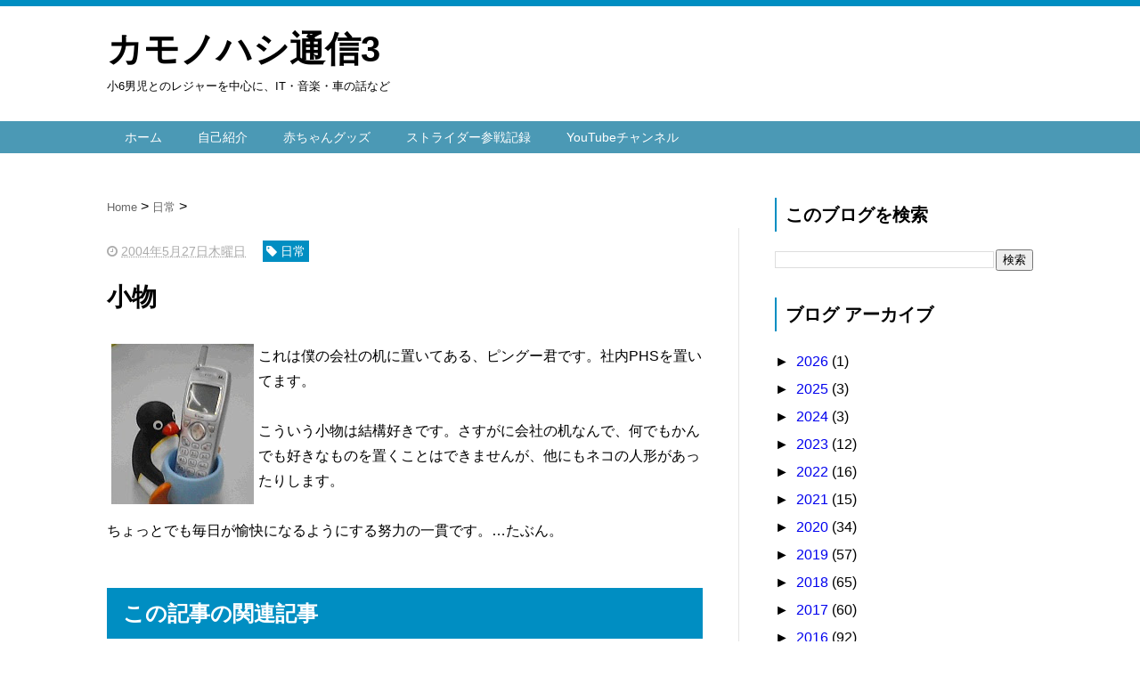

--- FILE ---
content_type: text/html; charset=UTF-8
request_url: https://www.kuro14.net/2004/05/blog-post_7587.html
body_size: 19466
content:
<!DOCTYPE html>
<html class='v2' dir='ltr' xmlns='http://www.w3.org/1999/xhtml' xmlns:b='http://www.google.com/2005/gml/b' xmlns:data='http://www.google.com/2005/gml/data' xmlns:expr='http://www.google.com/2005/gml/expr'>
<head>
<link href='https://www.blogger.com/static/v1/widgets/335934321-css_bundle_v2.css' rel='stylesheet' type='text/css'/>
<!-- Google tag (gtag.js) -->
<script async='async' src='https://www.googletagmanager.com/gtag/js?id=G-WZFW0GX9EM'></script>
<script>
  window.dataLayer = window.dataLayer || [];
  function gtag(){dataLayer.push(arguments);}
  gtag('js', new Date());

  gtag('config', 'G-WZFW0GX9EM');
</script>
<script src="//ajax.googleapis.com/ajax/libs/jquery/1.8.2/jquery.min.js" type="text/javascript"></script>
<link href='https://maxcdn.bootstrapcdn.com/font-awesome/4.4.0/css/font-awesome.min.css' rel='stylesheet'/>
<meta content='summary_large_image' name='twitter:card'/>
<meta content='https://www.kuro14.net/' name='twitter:domain'/>
<meta content='https://www.kuro14.net/2004/05/blog-post_7587.html' name='twitter:url'/>
<meta content='小物' name='twitter:title'/>
<meta content='http://kuro14.com/oldp/1ab08ad6.jpg' name='twitter:image:src'/>
<meta content='width=device-width, initial-scale=1.0' name='viewport'/>
<meta content='text/html; charset=UTF-8' http-equiv='Content-Type'/>
<meta content='blogger' name='generator'/>
<link href='https://www.kuro14.net/favicon.ico' rel='icon' type='image/x-icon'/>
<link href='https://www.kuro14.net/2004/05/blog-post_7587.html' rel='canonical'/>
<link rel="alternate" type="application/atom+xml" title="カモノハシ通信3 - Atom" href="https://www.kuro14.net/feeds/posts/default" />
<link rel="alternate" type="application/rss+xml" title="カモノハシ通信3 - RSS" href="https://www.kuro14.net/feeds/posts/default?alt=rss" />
<link rel="service.post" type="application/atom+xml" title="カモノハシ通信3 - Atom" href="https://www.blogger.com/feeds/9063348425049598714/posts/default" />

<link rel="alternate" type="application/atom+xml" title="カモノハシ通信3 - Atom" href="https://www.kuro14.net/feeds/5340853733618329535/comments/default" />
<!--Can't find substitution for tag [blog.ieCssRetrofitLinks]-->
<link href='http://kuro14.com/oldp/1ab08ad6.jpg' rel='image_src'/>
<meta content='https://www.kuro14.net/2004/05/blog-post_7587.html' property='og:url'/>
<meta content='小物' property='og:title'/>
<meta content='5歳男児の育児ネタを中心に、ITや音楽、車の話など雑多な個人ブログです' property='og:description'/>
<meta content='https://lh3.googleusercontent.com/blogger_img_proxy/AEn0k_tkG-9c3R8d-3K2CS5NAlIQ1dvsLj0snGfS6yl8bdUyrBE3MFFQ5WJUAPAGq1uQk2XMYXbw1KVHwGB7WWpIusNmr7l_Lxjd=w1200-h630-p-k-no-nu' property='og:image'/>
<!--ブログタイトル-->
<!--記事ページのタイトル-->
<title>
小物|カモノハシ通信3
</title>
<!--CSS-->
<style id='page-skin-1' type='text/css'><!--
/*
-----------------------------------------------
Blogger Template Style
Name:     Vaster2
Designer: Toumasu
URL:www.vaster2.com
----------------------------------------------- */
body{
font-family:"ヒラギノ丸ゴ Pro W4","ヒラギノ丸ゴ Pro","Hiragino Maru Gothic Pro","meiryo","メイリオ",Helvetica,"游ゴシック","Yu Gothic",sans-serif;
background-color: #fff;  /*  全体の背景色  */
margin:0;
font-size:16px;
line-height:1.6em;
}
img, video, object {
max-width: 100%;
height: auto;
border: none;
vertical-align: bottom;
display: block;
}
a{
text-decoration:none;
}
.section{
margin:initial;
}
.widget{
margin:initial;
}
/*  記事部分とサイドバー  */
.content-wrapper{
width: 1040px;  /*  記事部分&#12288;サイドバーの横幅  */
margin-right: auto;
margin-left: auto;
padding-top:20px;
}
iframe{
max-width:100%;
}
/*SNSボタンのカスタマイズ*/
.sns{
margin:10px auto;
text-align:center;
width:100%;
}
.sns ul {
list-style:none !important;
padding: initial !important;
}
.sns li {
float:left;
width:30%;
height:54px;
margin:20px 3px;
list-style:none !important;
}
.sns li span,.sns .fa{
font-size:30px !important;
}
.sns li a {
font-size:18px;
position:relative;
display:block;
padding:8px;
transition:0.3s;
font-weight: 700;
border-radius:6px;
text-align:center;
text-decoration: none;
}
/* ツイッター */
.twitter a {
color:#00acee;
background:#fff;
border:2px solid #00acee
}
.twitter a:hover {
background:#00acee;
color:#fff;
}
/* Facebook */
.facebook a {
background:#fff;
color:#3b5998;
border:2px solid #3b5998;
}
.facebook a:hover {
background:#3b5998;
color:#fff;
}
/* グーグル */
.google1 a {
background:#fff;
color:#db4a39;
border:2px solid #db4a39;
}
.google1 a:hover {
background:#db4a39;
color:#fff;
}
/* はてぶ */
.hatebu a {
background:#fff;
color:#5d8ac1;
border:2px solid #5d8ac1;
}
.hatebu a:hover {
background:#5d8ac1;
color:#fff;
}
/* feedly  */
.feedly a{
background:#fff;
color:#87c040;
border:2px solid #87c040;
}
.feedly a:hover{
background:#87c040;
color:#fff;
}
/* Pocket */
.pocket a {
background:#fff;
color:#f03e51;
border:2px solid #f03e51;
}
.pocket a:hover {
background:#f03e51;
color:#fff;
}
.clearfix:after {
content: "";
display: block;
clear: both;
}
.share-title{
padding: .5em .75em;
margin-bottom: 30px;
background: #008ec2;
color: #fff;
}
@media only screen and (max-width: 780px) {
.sns li{
width:47%;
}
}
/*   記事ページのリンク
----------------------------------------------- */
.post a{
text-decoration:none;
color:#3366cc;
}
.post a:hover {
text-decoration:underline;
color:#3366cc;
}
.post a:visited{
color:#3366cc;
}
/*   引用
--------------------------------------------- */
blockquote {
padding: 10px 30px;
margin: 10px 0 20px 0;
border: 1px solid #c8c8c8;
overflow-wrap: break-word;
}
/*   記事のフォント
----------------------------------------------- */
.main-outer h1{
font-size:28px;
line-height:1.6em;
margin-bottom:30px;
}
.entry-content h2{
padding: .5em .75em;
margin-bottom: 30px;
background: #008ec2;
color: #fff;
}
.entry-content h3{
font-size:20px;
padding:15px 0 15px 10px;
border-left: 8px solid #008ec2;
color:#008ec2;
}
.main-outer p{
font-size:16px;
line-height:1.6em;
padding-bottom:24px;
}
/*   ヘッダー
--------------------------------------- */
.Header{
width:100%;
border-top:7px solid #008ec2;
background-color:#fff;
padding-bottom: 30px;
}
#header-inner{
width:1040px;
margin:0 auto;
padding-top:20px;
}
.Header p{
margin:0;
}
.PageList{
width:100%;
background-color:#4b99b5;
}
.grobal-navi{
width:1040px;
margin:0 auto;
}
/*   ブログタイトル
---------------------------------------- */
.header h1{
margin-top:0;
margin-bottom:0;
}
.header-title a{
font-size:40px !important;
font-weight:700;
text-decoration:none;
color:#000000;
}
.header-title a:hover{
text-decoration:none;
}
.header-title a:visited{
color:#000000;
}
/*   ブログ説明   */
.header-description p{
font-size:13px;
margin-top:5px;
}
/*   ヘッダーナビゲーション
------------------------------------------- */
.header-nav{
padding:0 !important;
}
.header-nav li{
float:left;
list-style:none;
font-size:14px;
padding:0;
}
.header-nav a{
padding: 10px 20px;
font-size: 14px;
color: #fff;
background: #4b99b5;
text-decoration: none;
display: block;
transition:.3s;
}
.header-nav a:hover{
background-color:#008ec2;
color:#fff;
text-decoration:none;
}
div#Navbar1 {
display: none;
}
/*   記事ページ
-------------------------------------------- */
.main-post{
line-height:1.8;
}
.main-outer{
float:left;
width:710px;
background:#ffffff;
box-sizing:border-box;
}
.date-outer {
border-right:1px solid #e4e4e4;
padding-right:40px;
}
#main{
margin:0;
}
.post-outer img{
max-width:100%;&#12288;&#12288;/* 記事内の画像をはみ出させない */
height:auto;
}
/*  記事ページのリストタグのデザイン  */
.post-outer ul {
list-style-type: disc;
padding:20px;
margin-bottom: 30px !important;
}
.post-outer ol {
list-style-type: decimal;
padding:20px;
margin-bottom: 30px !important;
}
/*&#12288;記事ページの公開日 カテゴリ名 */
p.kousin{
font-size: 14px;
display: inline-block;
color: #696969;
padding-bottom:3px !important;
}
p.kousin a {
color: #696969;
}
/*   トップページ&#12289;カテゴリ&#12289;アーカイブの記事一覧
--------------------------------------------------------- */
.article-list-link{
text-decoration:none !important;
}
.article-list-link:hover{
text-decoration:none !important;
}
.article-list{
padding-bottom:30px;
padding-top:10px;
border-bottom:1px dashed #666;
float:none;
transition:0.3s;
}
.article-list:hover{
background-color:#f9f9f9;
}
.article-list img{
float:left;
width:300px;
height:225px;
padding-right:20px;
object-fit: cover;&#12288;/*&#12288;画像サイズ比を変えない&#12288;*/
}
/*  記事一覧のタイトル  */
.article-list-title{
overflow:hidden;
}
.article-list-title h2{
color:#666;
font-size:23px;
}
article-list-link{
color:#000;
}
.article-list-link:hover{
text-decoration:none;
}
/*記事一覧の公開日&#12289;カテゴリ名  */
.snippet{
font-size:14px;
padding:0 !important;
color:#888;
margin-top:15px !important;
margin-bottom: 5px;
line-height:1.4em !important;
word-break:break-all;
display: -webkit-box;
-webkit-box-orient: vertical;
-webkit-line-clamp: 4;
}
.post-timestamp {
font-size:14px !important;
margin-left: initial;
opacity:0.7;
color:#888;
padding-bottom:2px !important;
margin-right: 15px !important;
display:inline-block;
margin-top:0;
}
.post-tag{
font-size:14px !important;
background:#008ec2;
padding:1px 4px !important;
color:#fff;
margin-top:0;
display:inline-block;
}
/*   パンくずリスト
--------------------------------------- */
.breadcrumb-wrapper {
margin: 30px 0 15px;
}
.breadcrumb {
padding:0 !important;
}
.breadcrumb a {
color: #666;
font-size:13px;
text-decoration:none;
}
.breadcrumb li {
display: inline;
list-style-type: none;
}
.breadcrumb  li:after {
content: " > ";
}
/*   関連記事
-------------------------------------- */
#related-posts{
width:auto;
}
#related-posts a{
color:#666;
transition:0.3s;
}
#related-posts a:hover{
color:#fff;
background:#008ec2;
}
#related-posts h2{
padding: .5em .75em;
margin-bottom: 30px;
background: #008ec2;
color: #fff;
}
#related-posts .related_img {
margin:5px;
width: 150px;
height: 100px;
transition:all 300ms ease-in-out;
}
#related-title {
font-size:16px;
color:blue;
width:140px;
height: 70px;
font-weight:700;
margin-right: 5px;
margin-left: 5px;
box-sizing: border-box;
}
#related-posts .related_img:hover{
filter:alpha(opacity=70);
}
p.st-post-footer-buttons {
display: none;
}
/*    ページナビゲーション
------------------------------------------------ */
#blog-pager a{
font-size: 14px;
padding:16px 8px;
width:130px;
box-sizing:border-box;
color: #666;
background-color:#fff;
border:1px solid #dedede;
margin:3px 6px;
display: inline-block;
transition:0.3s;
}
#blog-pager a:hover{
text-decoration:none;
color:#fff;
background:#008ec2;
}
#blog-pager .pages{border:none;}
/*   サイドバー
-------------------------------------- */
.sidebar {
width:330px;
max-width:100%;
float:left;
padding-left:40px;
box-sizing:border-box;
}
/*   サイドバー見出し   */
.sidebar h2,h3,h4{
padding:5px 0 5px 10px;
font-size:20px;
font-weight:700;
border-left: 2px solid #008ec2;
margin-bottom: 20px;
margin-top: 30px;
}
/*   人気記事
--------------------------------------- */
.popular-post ul li a {
font-size: 15px;
color: #666;
font-weight: 700;
}008ec2
.popular-post ul li a:hover{
color:#008ec2;
}
.popular-post ul li{
margin: 5px 0;
list-style-type:none;
}
.popular-post ul{
padding:0;
}
.item-thumbnail{
float:left;
margin: 0 10px 10px 0;
}
.item-thumbnail a:hover{
opacity:0.7;
}
.item-snippet p {
overflow: hidden;
display: -webkit-box;
-webkit-box-orient: vertical;
-webkit-line-clamp: 2;
font-size:13px;
line-height:1.4em;
margin: 0;
}
.item-content {
margin: 5px;
}
/*   月別アーカイブ
--------------------------------------- */
.archive-list ul{
padding: 0 0 0 1.25em;
line-height: 1.25em;
}
.archive-list ul a{
color:#2098a8;
}
.archive-list ul li{
padding-bottom:7px;
}
/*   ラベル
-------------------------------------------- */
.list-label-widget-content ul li a {
font-size: 13px;
color: #666666;
transition:0.4s;  /* 徐々に変化させる */
padding: 6px 10px;
border: 1px solid #e4e4e4;
border-radius: 2px;
}
.list-label-widget-content ul li a:hover{
color:#fff;
background-color:#008ec2;
text-decoration:none;
}
.list-label-widget-content ul{
list-style-type: none;
padding:0;
line-height:initial;
}
.list-label-widget-content ul li{
margin: 5px 2px;
display:inline-block;
}
/*   フッター
----------------------------------------------- */
.footer-outer{
color:#999;
width:100%;
clear:both;
font-size:14px;
padding-top:40px;
padding-bottom:30px;
}
.footer-outer a{
color:#999;
}
.footer-outer a:hover{
text-decoration:none;
}
/*  メニューを開くボタン  */
.button-toggle{
display:none;
}
@media screen and (max-width: 768px){
.button-toggle{
display:block !important;
width:90%;
box-sizing:border-box;
color:#fff;
padding:8px 10px;
margin:10px auto;
background:#008ec2;
border:2px solid #fff;
}
}
/*   レスポンシブデザイン
--------------------------------------------------- */
@media screen and (max-width: 768px){
.content-wrapper{
width:auto;
margin:0 auto;
padding-top:5px;
}
.post-timestamp {
margin:0 !important;
font-size:12px !important;
line-height: initial !important;
opacity:1;
}
.post-tag{
font-size:12px !important;
padding:1px 4px !important;
line-height: initial !important;
}
#header-inner{
width:auto;
margin:0 auto;
padding-left:20px;
padding-right:10px;
}
nav{
max-width:auto !important;
height:auto;
margin:0 auto;
display:block;
}
.header-nav{
width:auto;
height:auto;
background:#000;
margin:0 auto;
background:#f9f9f9;
}
.header-nav li {
float:none;
}
.PageList{
background-color:transparent;
}
.header-nav a{
padding:20px 20px;
font-size:16px;
}
.main-outer{
width:100%;
padding:0 !important;
float:none;
margin-left:auto;
margin-right:auto;
}
.post-body{
padding:0 15px;
width:100%;
box-sizing: border-box;
}
.date-outer {
border-right:none !important;
padding-right:0 !important;
}
.grobal-navi{
width:auto;
}
.article-list-link{
text-decoration:none !important;
}
.article-list-link:hover{
text-decoration:none !important;
}
.article-list {
padding:15px 5px 10px 10px !important;
}
.article-thumbnail img{
width:100px !important;
height:70px !important;
}
.article-thumbnail{
text-align:center;
}
.post-box{
text-align:center;
}
.article-list{
width:auto;
float:none;
}
.article-list-title h2{
font-size:16px;
line-height:1.4em;
}
.snippet{
display:none;
}
#related-posts{
width:98%;
margin-left:auto;
margin-right:auto;
}
#related-posts .related_img{
width:140px;
box-sizing:border-box;
height:100px;
}
img{
max-width:95%;
height:auto;
}
.sidebar{
width:90%;
float:none;
padding-left:initial;
margin-left:auto;
margin-right:auto;
}
.item-snippet{
display:none;
}
.archive-list ul li{
padding: 0 0 0 1.25em;
line-height: 1.25em;
}
.footer-outer{
width:auto;
margin:0;
bottom:0;
}
}
.blogCard {
border: 1px solid #ddd;
border-radius: 5px;
padding: 10px;
margin-bottom: 1.6rem;
}
.blogCardCont {
position: relative;
margin-bottom: 5px;
min-height: 130px;
}
.blogCardCont p {
font-size: 12px;
overflow: hidden;
margin: 0;
}
.blogCardTxt {
margin-right: 150px;
}
.blogCardTxt p {
display: -webkit-box;
-webkit-box-orient: vertical;
padding-bottom: 10px;
}
.blogCardTitle {
overflow: hidden;
}
.blogCardTitle a {
font-size: 17px;
line-height: 0.5;
color: #3d3f44;
font-weight: bold;
text-decoration: none;
}
.blogCardTitle a:hover {
text-decoration: underline;
}
.blogCardImg {
position: absolute;
top: 0;
right: 0;
}
.blogCardImg__wrap {
float: right;
width: 30%;
min-width: 150px;
height: 130px;
overflow: hidden;
position: relative;
}
.blogCardImg__wrap img {
position: absolute;
top: 50%;
left: 50%;
max-width: none;
max-height: 100%;
transform: translateY(-50%) translateX(-50%);
-webkit-transform: translateY(-50%) translateX(-50%);
}
.blogCardFooter {
font-size: 12px;
}
.blogCardFooter a {
color: #9aa5ab;
}
.blogCardFooter img {
margin-right:5px;
float:left;
}
.blogCardFooter a img {
margin-right: 5px;
}
.blogCardTitle a i,
.blog article .blogCardFooter a i {
display: none;
}
.blogCard.blogCard--noimg .blogCardCont {
min-height: auto;
}
blogCard.blogCard--noimg .blogCardTxt {
margin-right: 0;
}
--></style>
<script type='text/javascript'>
        (function(i,s,o,g,r,a,m){i['GoogleAnalyticsObject']=r;i[r]=i[r]||function(){
        (i[r].q=i[r].q||[]).push(arguments)},i[r].l=1*new Date();a=s.createElement(o),
        m=s.getElementsByTagName(o)[0];a.async=1;a.src=g;m.parentNode.insertBefore(a,m)
        })(window,document,'script','https://www.google-analytics.com/analytics.js','ga');
        ga('create', 'UA-30092626-1', 'auto', 'blogger');
        ga('blogger.send', 'pageview');
      </script>
<!--Related Posts with thumbnails Scripts and Styles Start-->
<!-- remove -->
<script src="//makingdifferent.github.io/blogger-widgets/related_posts_widget.js" type="text/javascript"></script>
<!-- remove -->
<link href='https://www.blogger.com/dyn-css/authorization.css?targetBlogID=9063348425049598714&amp;zx=0572fa79-72f9-4803-af9a-53f62ca1d874' media='none' onload='if(media!=&#39;all&#39;)media=&#39;all&#39;' rel='stylesheet'/><noscript><link href='https://www.blogger.com/dyn-css/authorization.css?targetBlogID=9063348425049598714&amp;zx=0572fa79-72f9-4803-af9a-53f62ca1d874' rel='stylesheet'/></noscript>
<meta name='google-adsense-platform-account' content='ca-host-pub-1556223355139109'/>
<meta name='google-adsense-platform-domain' content='blogspot.com'/>

<!-- data-ad-client=ca-pub-3011295706841651 -->

</head>
<!--ここからHTML-->
<body>
<!--レスポンシブメニューのためのjavascriptコード-->
<script type='text/javascript'>
 /*<![CDATA[*/
$(function(){
if ($(window).width()<900) {
    $('nav').css('display','none');
    $('.button-toggle').on('click', function() {
        $('nav').slideToggle();
    });
	}
});
 /*]]>*/
</script>
<div class='body-wrapper'>
<!--ここからヘッダー-->
<header>
<div class='header-outer'>
<div class='header section' id='header'><div class='widget Header' data-version='1' id='Header1'>
<div id='header-inner'>
<div class='titlewrapper'>
<div class='header-title'>
<a href='https://www.kuro14.net/'>
カモノハシ通信3
</a>
</div>
<div class='header-description'>
<p>
小6男児とのレジャーを中心に&#12289;IT&#12539;音楽&#12539;車の話など
</p>
</div>
</div>
</div>
</div><div class='widget PageList' data-version='1' id='PageList1'>
<div class='button-toggle'><i class='fa fa-bars'></i>メニューを開く</div>
<nav class='grobal-navi'>
<ul class='header-nav'>
<li>
<a href='https://www.kuro14.net/?max-results=10'>
ホーム
</a>
</li>
<li>
<a href='https://www.kuro14.net/p/blog-page.html?max-results=10'>
自己紹介
</a>
</li>
<li>
<a href='https://www.kuro14.net/p/test_6.html?max-results=10'>
赤ちゃんグッズ
</a>
</li>
<li>
<a href='https://www.kuro14.net/p/blog-page_27.html?max-results=10'>
ストライダー参戦記録
</a>
</li>
<li>
<a href='https://www.kuro14.net/p/youtube.html?max-results=10'>
YouTubeチャンネル
</a>
</li>
</ul>
</nav>
<div class='clear'></div>
</div></div>
</div>
</header>
<div style='clear:both;'></div>
<!--ヘッダーここまで-->
<!--メイン-->
<div class='content-wrapper'>
<!--コンテンツ部分-->
<div class='main-outer'>
<div class='main section' id='main'><div class='widget Blog' data-version='1' id='Blog1'>
<div class='breadcrumb-wrapper'>
<ul class='breadcrumb' itemscope='itemscope' itemtype='http://data-vocabulary.org/Breadcrumb'>
<li>
<a href='https://www.kuro14.net/' itemprop='url' rel='tag'>
<span itemprop='title'>
                            Home
						  </span>
</a>
</li>
<li>
<a href='https://www.kuro14.net/search/label/%E6%97%A5%E5%B8%B8' itemprop='url' rel='tag'>
<span itemprop='title'>
日常
</span>
</a>
</li>
</ul>
</div>
<!--Can't find substitution for tag [defaultAdStart]-->

                    <div class="date-outer">
                  

                    <div class="date-posts">
                  
<div class='post-outer'>
<div class='post hentry' itemprop='blogPost' itemscope='itemscope' itemtype='http://schema.org/BlogPosting'>
<meta content='http://kuro14.com/oldp/1ab08ad6.jpg' itemprop='image_url'/>
<div class='post-body entry-content' id='post-body-5340853733618329535' itemprop='articleBody'>
<div class='top-meta'>
<p class='kousin'>
<span class='post-timestamp'>
<i aria-hidden='true' class='fa fa-clock-o'></i>
<script type='text/javascript'>var hiduke = "2004年5月27日木曜日"</script>
<meta content='https://www.kuro14.net/2004/05/blog-post_7587.html' itemprop='url'/>
<abbr class='published' itemprop='datePublished' title='2004-05-27T08:13:00+09:00'><script type='text/javascript'>document.write(hiduke)</script></abbr>
</span>
<span class='post-tag'>
<i aria-hidden='true' class='fa fa-tag'></i>
日常
</span>
</p>
<h1 class='entry-title'>
小物
</h1>
</div>
<div class='main-post'>
<img align="left" alt="1ab08ad6.jpg" border="0" class="pict" height="180" hspace="5" src="https://lh3.googleusercontent.com/blogger_img_proxy/AEn0k_tkG-9c3R8d-3K2CS5NAlIQ1dvsLj0snGfS6yl8bdUyrBE3MFFQ5WJUAPAGq1uQk2XMYXbw1KVHwGB7WWpIusNmr7l_Lxjd=s0-d" width="160">これは僕の会社の机に置いてある&#12289;ピングー君です&#12290;社内PHSを置いてます&#12290;<br /><br/>こういう小物は結構好きです&#12290;さすがに会社の机なんで&#12289;何でもかんでも好きなものを置くことはできませんが&#12289;他にもネコの人形があったりします&#12290;<br /><br/>ちょっとでも毎日が愉快になるようにする努力の一貫です&#12290;&#8230;たぶん&#12290;<br /><br/>
</div>
<div style='clear: both;'></div>
</div>
</div>
<br/>
<div id='related-posts'>
<script src='/feeds/posts/default/-/日常?alt=json-in-script&callback=related_results_labels_thumbs&max-results=9999' type='text/javascript'></script>
<script type='text/javascript'>
var currentposturl="https://www.kuro14.net/2004/05/blog-post_7587.html";
var maxresults=8;
var relatedpoststitle="この記事の関連記事";
removeRelatedDuplicates_thumbs();
printRelatedLabels_thumbs();
</script>
</div><div class='clear'></div>
<h2 class='share-title'>こちらもおすすめ</h2> 
<script async src="//pagead2.googlesyndication.com/pagead/js/adsbygoogle.js"></script>
<!-- 関連コンテンツTEST02 -->
<ins class="adsbygoogle"
     style="display:block"
     data-ad-client="ca-pub-3011295706841651"
     data-ad-slot="2220927224"
     data-ad-format="autorelaxed"></ins>
<script>
(adsbygoogle = window.adsbygoogle || []).push({});
</script>
<div class='post-footer'></div>
<div class='comments' id='comments'>
<a name='comments'></a>
<h4>
0 件のコメント
                      :
                    </h4>
<div id='Blog1_comments-block-wrapper'>
<dl class='avatar-comment-indent' id='comments-block'>
</dl>
</div>
<p class='comment-footer'>
<div class='comment-form'>
<a name='comment-form'></a>
<h4 id='comment-post-message'>
コメントを投稿
</h4>
<p>
</p>
<a href='https://www.blogger.com/comment/frame/9063348425049598714?po=5340853733618329535&hl=ja&saa=85391&origin=https://www.kuro14.net' id='comment-editor-src'></a>
<iframe allowtransparency='true' class='blogger-iframe-colorize blogger-comment-from-post' frameborder='0' height='410' id='comment-editor' name='comment-editor' src='' width='100%'></iframe>
<!--Can't find substitution for tag [post.friendConnectJs]-->
<script src='https://www.blogger.com/static/v1/jsbin/2830521187-comment_from_post_iframe.js' type='text/javascript'></script>
<script type='text/javascript'>
                    BLOG_CMT_createIframe('https://www.blogger.com/rpc_relay.html');
                  </script>
</div>
</p>
<div id='backlinks-container'>
<div id='Blog1_backlinks-container'>
</div>
</div>
</div>
</div>

                  </div></div>
                
<!--Can't find substitution for tag [adEnd]-->
<div class='blog-pager' id='blog-pager'>
<span id='blog-pager-newer-link'>
<a class='blog-pager-newer-link' href='https://www.kuro14.net/2004/05/blog-post_1256.html' id='Blog1_blog-pager-newer-link' title='次の投稿'>&#65308;Previous</a>
</span>
<span id='blog-pager-older-link'>
<a class='blog-pager-older-link' href='https://www.kuro14.net/2004/05/kgst002-98_6711.html' id='Blog1_blog-pager-older-link' title='前の投稿'>Next&#65310;</a>
</span>
</div>
<div class='clear'></div>
</div></div>
</div>
<!--ここからサイドバー-->
<div class='sidebar'>
<div class='section' id='sidebar-section'><div class='widget BlogSearch' data-version='1' id='BlogSearch1'>
<h2 class='title'>このブログを検索</h2>
<div class='widget-content'>
<div id='BlogSearch1_form'>
<form action='https://www.kuro14.net/search' class='gsc-search-box' target='_top'>
<table cellpadding='0' cellspacing='0' class='gsc-search-box'>
<tbody>
<tr>
<td class='gsc-input'>
<input autocomplete='off' class='gsc-input' name='q' size='10' title='search' type='text' value=''/>
</td>
<td class='gsc-search-button'>
<input class='gsc-search-button' title='search' type='submit' value='検索'/>
</td>
</tr>
</tbody>
</table>
</form>
</div>
</div>
<div class='clear'></div>
</div><div class='widget BlogArchive' data-version='1' id='BlogArchive1'>
<h2>ブログ アーカイブ</h2>
<div class='widget-content'>
<div id='ArchiveList'>
<div id='BlogArchive1_ArchiveList'>
<ul class='hierarchy'>
<li class='archivedate collapsed'>
<a class='toggle' href='javascript:void(0)'>
<span class='zippy'>

        &#9658;&#160;
      
</span>
</a>
<a class='post-count-link' href='https://www.kuro14.net/2026/'>
2026
</a>
<span class='post-count' dir='ltr'>(1)</span>
<ul class='hierarchy'>
<li class='archivedate collapsed'>
<a class='toggle' href='javascript:void(0)'>
<span class='zippy'>

        &#9658;&#160;
      
</span>
</a>
<a class='post-count-link' href='https://www.kuro14.net/2026/01/'>
1月
</a>
<span class='post-count' dir='ltr'>(1)</span>
</li>
</ul>
</li>
</ul>
<ul class='hierarchy'>
<li class='archivedate collapsed'>
<a class='toggle' href='javascript:void(0)'>
<span class='zippy'>

        &#9658;&#160;
      
</span>
</a>
<a class='post-count-link' href='https://www.kuro14.net/2025/'>
2025
</a>
<span class='post-count' dir='ltr'>(3)</span>
<ul class='hierarchy'>
<li class='archivedate collapsed'>
<a class='toggle' href='javascript:void(0)'>
<span class='zippy'>

        &#9658;&#160;
      
</span>
</a>
<a class='post-count-link' href='https://www.kuro14.net/2025/12/'>
12月
</a>
<span class='post-count' dir='ltr'>(1)</span>
</li>
</ul>
<ul class='hierarchy'>
<li class='archivedate collapsed'>
<a class='toggle' href='javascript:void(0)'>
<span class='zippy'>

        &#9658;&#160;
      
</span>
</a>
<a class='post-count-link' href='https://www.kuro14.net/2025/09/'>
9月
</a>
<span class='post-count' dir='ltr'>(2)</span>
</li>
</ul>
</li>
</ul>
<ul class='hierarchy'>
<li class='archivedate collapsed'>
<a class='toggle' href='javascript:void(0)'>
<span class='zippy'>

        &#9658;&#160;
      
</span>
</a>
<a class='post-count-link' href='https://www.kuro14.net/2024/'>
2024
</a>
<span class='post-count' dir='ltr'>(3)</span>
<ul class='hierarchy'>
<li class='archivedate collapsed'>
<a class='toggle' href='javascript:void(0)'>
<span class='zippy'>

        &#9658;&#160;
      
</span>
</a>
<a class='post-count-link' href='https://www.kuro14.net/2024/12/'>
12月
</a>
<span class='post-count' dir='ltr'>(2)</span>
</li>
</ul>
<ul class='hierarchy'>
<li class='archivedate collapsed'>
<a class='toggle' href='javascript:void(0)'>
<span class='zippy'>

        &#9658;&#160;
      
</span>
</a>
<a class='post-count-link' href='https://www.kuro14.net/2024/09/'>
9月
</a>
<span class='post-count' dir='ltr'>(1)</span>
</li>
</ul>
</li>
</ul>
<ul class='hierarchy'>
<li class='archivedate collapsed'>
<a class='toggle' href='javascript:void(0)'>
<span class='zippy'>

        &#9658;&#160;
      
</span>
</a>
<a class='post-count-link' href='https://www.kuro14.net/2023/'>
2023
</a>
<span class='post-count' dir='ltr'>(12)</span>
<ul class='hierarchy'>
<li class='archivedate collapsed'>
<a class='toggle' href='javascript:void(0)'>
<span class='zippy'>

        &#9658;&#160;
      
</span>
</a>
<a class='post-count-link' href='https://www.kuro14.net/2023/12/'>
12月
</a>
<span class='post-count' dir='ltr'>(1)</span>
</li>
</ul>
<ul class='hierarchy'>
<li class='archivedate collapsed'>
<a class='toggle' href='javascript:void(0)'>
<span class='zippy'>

        &#9658;&#160;
      
</span>
</a>
<a class='post-count-link' href='https://www.kuro14.net/2023/08/'>
8月
</a>
<span class='post-count' dir='ltr'>(1)</span>
</li>
</ul>
<ul class='hierarchy'>
<li class='archivedate collapsed'>
<a class='toggle' href='javascript:void(0)'>
<span class='zippy'>

        &#9658;&#160;
      
</span>
</a>
<a class='post-count-link' href='https://www.kuro14.net/2023/06/'>
6月
</a>
<span class='post-count' dir='ltr'>(1)</span>
</li>
</ul>
<ul class='hierarchy'>
<li class='archivedate collapsed'>
<a class='toggle' href='javascript:void(0)'>
<span class='zippy'>

        &#9658;&#160;
      
</span>
</a>
<a class='post-count-link' href='https://www.kuro14.net/2023/05/'>
5月
</a>
<span class='post-count' dir='ltr'>(1)</span>
</li>
</ul>
<ul class='hierarchy'>
<li class='archivedate collapsed'>
<a class='toggle' href='javascript:void(0)'>
<span class='zippy'>

        &#9658;&#160;
      
</span>
</a>
<a class='post-count-link' href='https://www.kuro14.net/2023/03/'>
3月
</a>
<span class='post-count' dir='ltr'>(1)</span>
</li>
</ul>
<ul class='hierarchy'>
<li class='archivedate collapsed'>
<a class='toggle' href='javascript:void(0)'>
<span class='zippy'>

        &#9658;&#160;
      
</span>
</a>
<a class='post-count-link' href='https://www.kuro14.net/2023/02/'>
2月
</a>
<span class='post-count' dir='ltr'>(4)</span>
</li>
</ul>
<ul class='hierarchy'>
<li class='archivedate collapsed'>
<a class='toggle' href='javascript:void(0)'>
<span class='zippy'>

        &#9658;&#160;
      
</span>
</a>
<a class='post-count-link' href='https://www.kuro14.net/2023/01/'>
1月
</a>
<span class='post-count' dir='ltr'>(3)</span>
</li>
</ul>
</li>
</ul>
<ul class='hierarchy'>
<li class='archivedate collapsed'>
<a class='toggle' href='javascript:void(0)'>
<span class='zippy'>

        &#9658;&#160;
      
</span>
</a>
<a class='post-count-link' href='https://www.kuro14.net/2022/'>
2022
</a>
<span class='post-count' dir='ltr'>(16)</span>
<ul class='hierarchy'>
<li class='archivedate collapsed'>
<a class='toggle' href='javascript:void(0)'>
<span class='zippy'>

        &#9658;&#160;
      
</span>
</a>
<a class='post-count-link' href='https://www.kuro14.net/2022/12/'>
12月
</a>
<span class='post-count' dir='ltr'>(4)</span>
</li>
</ul>
<ul class='hierarchy'>
<li class='archivedate collapsed'>
<a class='toggle' href='javascript:void(0)'>
<span class='zippy'>

        &#9658;&#160;
      
</span>
</a>
<a class='post-count-link' href='https://www.kuro14.net/2022/11/'>
11月
</a>
<span class='post-count' dir='ltr'>(1)</span>
</li>
</ul>
<ul class='hierarchy'>
<li class='archivedate collapsed'>
<a class='toggle' href='javascript:void(0)'>
<span class='zippy'>

        &#9658;&#160;
      
</span>
</a>
<a class='post-count-link' href='https://www.kuro14.net/2022/10/'>
10月
</a>
<span class='post-count' dir='ltr'>(3)</span>
</li>
</ul>
<ul class='hierarchy'>
<li class='archivedate collapsed'>
<a class='toggle' href='javascript:void(0)'>
<span class='zippy'>

        &#9658;&#160;
      
</span>
</a>
<a class='post-count-link' href='https://www.kuro14.net/2022/09/'>
9月
</a>
<span class='post-count' dir='ltr'>(1)</span>
</li>
</ul>
<ul class='hierarchy'>
<li class='archivedate collapsed'>
<a class='toggle' href='javascript:void(0)'>
<span class='zippy'>

        &#9658;&#160;
      
</span>
</a>
<a class='post-count-link' href='https://www.kuro14.net/2022/07/'>
7月
</a>
<span class='post-count' dir='ltr'>(2)</span>
</li>
</ul>
<ul class='hierarchy'>
<li class='archivedate collapsed'>
<a class='toggle' href='javascript:void(0)'>
<span class='zippy'>

        &#9658;&#160;
      
</span>
</a>
<a class='post-count-link' href='https://www.kuro14.net/2022/03/'>
3月
</a>
<span class='post-count' dir='ltr'>(2)</span>
</li>
</ul>
<ul class='hierarchy'>
<li class='archivedate collapsed'>
<a class='toggle' href='javascript:void(0)'>
<span class='zippy'>

        &#9658;&#160;
      
</span>
</a>
<a class='post-count-link' href='https://www.kuro14.net/2022/02/'>
2月
</a>
<span class='post-count' dir='ltr'>(3)</span>
</li>
</ul>
</li>
</ul>
<ul class='hierarchy'>
<li class='archivedate collapsed'>
<a class='toggle' href='javascript:void(0)'>
<span class='zippy'>

        &#9658;&#160;
      
</span>
</a>
<a class='post-count-link' href='https://www.kuro14.net/2021/'>
2021
</a>
<span class='post-count' dir='ltr'>(15)</span>
<ul class='hierarchy'>
<li class='archivedate collapsed'>
<a class='toggle' href='javascript:void(0)'>
<span class='zippy'>

        &#9658;&#160;
      
</span>
</a>
<a class='post-count-link' href='https://www.kuro14.net/2021/12/'>
12月
</a>
<span class='post-count' dir='ltr'>(1)</span>
</li>
</ul>
<ul class='hierarchy'>
<li class='archivedate collapsed'>
<a class='toggle' href='javascript:void(0)'>
<span class='zippy'>

        &#9658;&#160;
      
</span>
</a>
<a class='post-count-link' href='https://www.kuro14.net/2021/11/'>
11月
</a>
<span class='post-count' dir='ltr'>(1)</span>
</li>
</ul>
<ul class='hierarchy'>
<li class='archivedate collapsed'>
<a class='toggle' href='javascript:void(0)'>
<span class='zippy'>

        &#9658;&#160;
      
</span>
</a>
<a class='post-count-link' href='https://www.kuro14.net/2021/09/'>
9月
</a>
<span class='post-count' dir='ltr'>(8)</span>
</li>
</ul>
<ul class='hierarchy'>
<li class='archivedate collapsed'>
<a class='toggle' href='javascript:void(0)'>
<span class='zippy'>

        &#9658;&#160;
      
</span>
</a>
<a class='post-count-link' href='https://www.kuro14.net/2021/08/'>
8月
</a>
<span class='post-count' dir='ltr'>(3)</span>
</li>
</ul>
<ul class='hierarchy'>
<li class='archivedate collapsed'>
<a class='toggle' href='javascript:void(0)'>
<span class='zippy'>

        &#9658;&#160;
      
</span>
</a>
<a class='post-count-link' href='https://www.kuro14.net/2021/06/'>
6月
</a>
<span class='post-count' dir='ltr'>(1)</span>
</li>
</ul>
<ul class='hierarchy'>
<li class='archivedate collapsed'>
<a class='toggle' href='javascript:void(0)'>
<span class='zippy'>

        &#9658;&#160;
      
</span>
</a>
<a class='post-count-link' href='https://www.kuro14.net/2021/01/'>
1月
</a>
<span class='post-count' dir='ltr'>(1)</span>
</li>
</ul>
</li>
</ul>
<ul class='hierarchy'>
<li class='archivedate collapsed'>
<a class='toggle' href='javascript:void(0)'>
<span class='zippy'>

        &#9658;&#160;
      
</span>
</a>
<a class='post-count-link' href='https://www.kuro14.net/2020/'>
2020
</a>
<span class='post-count' dir='ltr'>(34)</span>
<ul class='hierarchy'>
<li class='archivedate collapsed'>
<a class='toggle' href='javascript:void(0)'>
<span class='zippy'>

        &#9658;&#160;
      
</span>
</a>
<a class='post-count-link' href='https://www.kuro14.net/2020/12/'>
12月
</a>
<span class='post-count' dir='ltr'>(4)</span>
</li>
</ul>
<ul class='hierarchy'>
<li class='archivedate collapsed'>
<a class='toggle' href='javascript:void(0)'>
<span class='zippy'>

        &#9658;&#160;
      
</span>
</a>
<a class='post-count-link' href='https://www.kuro14.net/2020/09/'>
9月
</a>
<span class='post-count' dir='ltr'>(1)</span>
</li>
</ul>
<ul class='hierarchy'>
<li class='archivedate collapsed'>
<a class='toggle' href='javascript:void(0)'>
<span class='zippy'>

        &#9658;&#160;
      
</span>
</a>
<a class='post-count-link' href='https://www.kuro14.net/2020/08/'>
8月
</a>
<span class='post-count' dir='ltr'>(1)</span>
</li>
</ul>
<ul class='hierarchy'>
<li class='archivedate collapsed'>
<a class='toggle' href='javascript:void(0)'>
<span class='zippy'>

        &#9658;&#160;
      
</span>
</a>
<a class='post-count-link' href='https://www.kuro14.net/2020/07/'>
7月
</a>
<span class='post-count' dir='ltr'>(5)</span>
</li>
</ul>
<ul class='hierarchy'>
<li class='archivedate collapsed'>
<a class='toggle' href='javascript:void(0)'>
<span class='zippy'>

        &#9658;&#160;
      
</span>
</a>
<a class='post-count-link' href='https://www.kuro14.net/2020/06/'>
6月
</a>
<span class='post-count' dir='ltr'>(3)</span>
</li>
</ul>
<ul class='hierarchy'>
<li class='archivedate collapsed'>
<a class='toggle' href='javascript:void(0)'>
<span class='zippy'>

        &#9658;&#160;
      
</span>
</a>
<a class='post-count-link' href='https://www.kuro14.net/2020/05/'>
5月
</a>
<span class='post-count' dir='ltr'>(7)</span>
</li>
</ul>
<ul class='hierarchy'>
<li class='archivedate collapsed'>
<a class='toggle' href='javascript:void(0)'>
<span class='zippy'>

        &#9658;&#160;
      
</span>
</a>
<a class='post-count-link' href='https://www.kuro14.net/2020/04/'>
4月
</a>
<span class='post-count' dir='ltr'>(5)</span>
</li>
</ul>
<ul class='hierarchy'>
<li class='archivedate collapsed'>
<a class='toggle' href='javascript:void(0)'>
<span class='zippy'>

        &#9658;&#160;
      
</span>
</a>
<a class='post-count-link' href='https://www.kuro14.net/2020/03/'>
3月
</a>
<span class='post-count' dir='ltr'>(2)</span>
</li>
</ul>
<ul class='hierarchy'>
<li class='archivedate collapsed'>
<a class='toggle' href='javascript:void(0)'>
<span class='zippy'>

        &#9658;&#160;
      
</span>
</a>
<a class='post-count-link' href='https://www.kuro14.net/2020/02/'>
2月
</a>
<span class='post-count' dir='ltr'>(2)</span>
</li>
</ul>
<ul class='hierarchy'>
<li class='archivedate collapsed'>
<a class='toggle' href='javascript:void(0)'>
<span class='zippy'>

        &#9658;&#160;
      
</span>
</a>
<a class='post-count-link' href='https://www.kuro14.net/2020/01/'>
1月
</a>
<span class='post-count' dir='ltr'>(4)</span>
</li>
</ul>
</li>
</ul>
<ul class='hierarchy'>
<li class='archivedate collapsed'>
<a class='toggle' href='javascript:void(0)'>
<span class='zippy'>

        &#9658;&#160;
      
</span>
</a>
<a class='post-count-link' href='https://www.kuro14.net/2019/'>
2019
</a>
<span class='post-count' dir='ltr'>(57)</span>
<ul class='hierarchy'>
<li class='archivedate collapsed'>
<a class='toggle' href='javascript:void(0)'>
<span class='zippy'>

        &#9658;&#160;
      
</span>
</a>
<a class='post-count-link' href='https://www.kuro14.net/2019/12/'>
12月
</a>
<span class='post-count' dir='ltr'>(9)</span>
</li>
</ul>
<ul class='hierarchy'>
<li class='archivedate collapsed'>
<a class='toggle' href='javascript:void(0)'>
<span class='zippy'>

        &#9658;&#160;
      
</span>
</a>
<a class='post-count-link' href='https://www.kuro14.net/2019/10/'>
10月
</a>
<span class='post-count' dir='ltr'>(1)</span>
</li>
</ul>
<ul class='hierarchy'>
<li class='archivedate collapsed'>
<a class='toggle' href='javascript:void(0)'>
<span class='zippy'>

        &#9658;&#160;
      
</span>
</a>
<a class='post-count-link' href='https://www.kuro14.net/2019/09/'>
9月
</a>
<span class='post-count' dir='ltr'>(4)</span>
</li>
</ul>
<ul class='hierarchy'>
<li class='archivedate collapsed'>
<a class='toggle' href='javascript:void(0)'>
<span class='zippy'>

        &#9658;&#160;
      
</span>
</a>
<a class='post-count-link' href='https://www.kuro14.net/2019/08/'>
8月
</a>
<span class='post-count' dir='ltr'>(7)</span>
</li>
</ul>
<ul class='hierarchy'>
<li class='archivedate collapsed'>
<a class='toggle' href='javascript:void(0)'>
<span class='zippy'>

        &#9658;&#160;
      
</span>
</a>
<a class='post-count-link' href='https://www.kuro14.net/2019/07/'>
7月
</a>
<span class='post-count' dir='ltr'>(6)</span>
</li>
</ul>
<ul class='hierarchy'>
<li class='archivedate collapsed'>
<a class='toggle' href='javascript:void(0)'>
<span class='zippy'>

        &#9658;&#160;
      
</span>
</a>
<a class='post-count-link' href='https://www.kuro14.net/2019/06/'>
6月
</a>
<span class='post-count' dir='ltr'>(2)</span>
</li>
</ul>
<ul class='hierarchy'>
<li class='archivedate collapsed'>
<a class='toggle' href='javascript:void(0)'>
<span class='zippy'>

        &#9658;&#160;
      
</span>
</a>
<a class='post-count-link' href='https://www.kuro14.net/2019/05/'>
5月
</a>
<span class='post-count' dir='ltr'>(6)</span>
</li>
</ul>
<ul class='hierarchy'>
<li class='archivedate collapsed'>
<a class='toggle' href='javascript:void(0)'>
<span class='zippy'>

        &#9658;&#160;
      
</span>
</a>
<a class='post-count-link' href='https://www.kuro14.net/2019/04/'>
4月
</a>
<span class='post-count' dir='ltr'>(6)</span>
</li>
</ul>
<ul class='hierarchy'>
<li class='archivedate collapsed'>
<a class='toggle' href='javascript:void(0)'>
<span class='zippy'>

        &#9658;&#160;
      
</span>
</a>
<a class='post-count-link' href='https://www.kuro14.net/2019/03/'>
3月
</a>
<span class='post-count' dir='ltr'>(4)</span>
</li>
</ul>
<ul class='hierarchy'>
<li class='archivedate collapsed'>
<a class='toggle' href='javascript:void(0)'>
<span class='zippy'>

        &#9658;&#160;
      
</span>
</a>
<a class='post-count-link' href='https://www.kuro14.net/2019/02/'>
2月
</a>
<span class='post-count' dir='ltr'>(6)</span>
</li>
</ul>
<ul class='hierarchy'>
<li class='archivedate collapsed'>
<a class='toggle' href='javascript:void(0)'>
<span class='zippy'>

        &#9658;&#160;
      
</span>
</a>
<a class='post-count-link' href='https://www.kuro14.net/2019/01/'>
1月
</a>
<span class='post-count' dir='ltr'>(6)</span>
</li>
</ul>
</li>
</ul>
<ul class='hierarchy'>
<li class='archivedate collapsed'>
<a class='toggle' href='javascript:void(0)'>
<span class='zippy'>

        &#9658;&#160;
      
</span>
</a>
<a class='post-count-link' href='https://www.kuro14.net/2018/'>
2018
</a>
<span class='post-count' dir='ltr'>(65)</span>
<ul class='hierarchy'>
<li class='archivedate collapsed'>
<a class='toggle' href='javascript:void(0)'>
<span class='zippy'>

        &#9658;&#160;
      
</span>
</a>
<a class='post-count-link' href='https://www.kuro14.net/2018/12/'>
12月
</a>
<span class='post-count' dir='ltr'>(2)</span>
</li>
</ul>
<ul class='hierarchy'>
<li class='archivedate collapsed'>
<a class='toggle' href='javascript:void(0)'>
<span class='zippy'>

        &#9658;&#160;
      
</span>
</a>
<a class='post-count-link' href='https://www.kuro14.net/2018/11/'>
11月
</a>
<span class='post-count' dir='ltr'>(11)</span>
</li>
</ul>
<ul class='hierarchy'>
<li class='archivedate collapsed'>
<a class='toggle' href='javascript:void(0)'>
<span class='zippy'>

        &#9658;&#160;
      
</span>
</a>
<a class='post-count-link' href='https://www.kuro14.net/2018/10/'>
10月
</a>
<span class='post-count' dir='ltr'>(4)</span>
</li>
</ul>
<ul class='hierarchy'>
<li class='archivedate collapsed'>
<a class='toggle' href='javascript:void(0)'>
<span class='zippy'>

        &#9658;&#160;
      
</span>
</a>
<a class='post-count-link' href='https://www.kuro14.net/2018/09/'>
9月
</a>
<span class='post-count' dir='ltr'>(6)</span>
</li>
</ul>
<ul class='hierarchy'>
<li class='archivedate collapsed'>
<a class='toggle' href='javascript:void(0)'>
<span class='zippy'>

        &#9658;&#160;
      
</span>
</a>
<a class='post-count-link' href='https://www.kuro14.net/2018/08/'>
8月
</a>
<span class='post-count' dir='ltr'>(1)</span>
</li>
</ul>
<ul class='hierarchy'>
<li class='archivedate collapsed'>
<a class='toggle' href='javascript:void(0)'>
<span class='zippy'>

        &#9658;&#160;
      
</span>
</a>
<a class='post-count-link' href='https://www.kuro14.net/2018/07/'>
7月
</a>
<span class='post-count' dir='ltr'>(7)</span>
</li>
</ul>
<ul class='hierarchy'>
<li class='archivedate collapsed'>
<a class='toggle' href='javascript:void(0)'>
<span class='zippy'>

        &#9658;&#160;
      
</span>
</a>
<a class='post-count-link' href='https://www.kuro14.net/2018/06/'>
6月
</a>
<span class='post-count' dir='ltr'>(4)</span>
</li>
</ul>
<ul class='hierarchy'>
<li class='archivedate collapsed'>
<a class='toggle' href='javascript:void(0)'>
<span class='zippy'>

        &#9658;&#160;
      
</span>
</a>
<a class='post-count-link' href='https://www.kuro14.net/2018/05/'>
5月
</a>
<span class='post-count' dir='ltr'>(6)</span>
</li>
</ul>
<ul class='hierarchy'>
<li class='archivedate collapsed'>
<a class='toggle' href='javascript:void(0)'>
<span class='zippy'>

        &#9658;&#160;
      
</span>
</a>
<a class='post-count-link' href='https://www.kuro14.net/2018/04/'>
4月
</a>
<span class='post-count' dir='ltr'>(2)</span>
</li>
</ul>
<ul class='hierarchy'>
<li class='archivedate collapsed'>
<a class='toggle' href='javascript:void(0)'>
<span class='zippy'>

        &#9658;&#160;
      
</span>
</a>
<a class='post-count-link' href='https://www.kuro14.net/2018/03/'>
3月
</a>
<span class='post-count' dir='ltr'>(15)</span>
</li>
</ul>
<ul class='hierarchy'>
<li class='archivedate collapsed'>
<a class='toggle' href='javascript:void(0)'>
<span class='zippy'>

        &#9658;&#160;
      
</span>
</a>
<a class='post-count-link' href='https://www.kuro14.net/2018/02/'>
2月
</a>
<span class='post-count' dir='ltr'>(3)</span>
</li>
</ul>
<ul class='hierarchy'>
<li class='archivedate collapsed'>
<a class='toggle' href='javascript:void(0)'>
<span class='zippy'>

        &#9658;&#160;
      
</span>
</a>
<a class='post-count-link' href='https://www.kuro14.net/2018/01/'>
1月
</a>
<span class='post-count' dir='ltr'>(4)</span>
</li>
</ul>
</li>
</ul>
<ul class='hierarchy'>
<li class='archivedate collapsed'>
<a class='toggle' href='javascript:void(0)'>
<span class='zippy'>

        &#9658;&#160;
      
</span>
</a>
<a class='post-count-link' href='https://www.kuro14.net/2017/'>
2017
</a>
<span class='post-count' dir='ltr'>(60)</span>
<ul class='hierarchy'>
<li class='archivedate collapsed'>
<a class='toggle' href='javascript:void(0)'>
<span class='zippy'>

        &#9658;&#160;
      
</span>
</a>
<a class='post-count-link' href='https://www.kuro14.net/2017/12/'>
12月
</a>
<span class='post-count' dir='ltr'>(4)</span>
</li>
</ul>
<ul class='hierarchy'>
<li class='archivedate collapsed'>
<a class='toggle' href='javascript:void(0)'>
<span class='zippy'>

        &#9658;&#160;
      
</span>
</a>
<a class='post-count-link' href='https://www.kuro14.net/2017/11/'>
11月
</a>
<span class='post-count' dir='ltr'>(1)</span>
</li>
</ul>
<ul class='hierarchy'>
<li class='archivedate collapsed'>
<a class='toggle' href='javascript:void(0)'>
<span class='zippy'>

        &#9658;&#160;
      
</span>
</a>
<a class='post-count-link' href='https://www.kuro14.net/2017/10/'>
10月
</a>
<span class='post-count' dir='ltr'>(7)</span>
</li>
</ul>
<ul class='hierarchy'>
<li class='archivedate collapsed'>
<a class='toggle' href='javascript:void(0)'>
<span class='zippy'>

        &#9658;&#160;
      
</span>
</a>
<a class='post-count-link' href='https://www.kuro14.net/2017/09/'>
9月
</a>
<span class='post-count' dir='ltr'>(2)</span>
</li>
</ul>
<ul class='hierarchy'>
<li class='archivedate collapsed'>
<a class='toggle' href='javascript:void(0)'>
<span class='zippy'>

        &#9658;&#160;
      
</span>
</a>
<a class='post-count-link' href='https://www.kuro14.net/2017/08/'>
8月
</a>
<span class='post-count' dir='ltr'>(3)</span>
</li>
</ul>
<ul class='hierarchy'>
<li class='archivedate collapsed'>
<a class='toggle' href='javascript:void(0)'>
<span class='zippy'>

        &#9658;&#160;
      
</span>
</a>
<a class='post-count-link' href='https://www.kuro14.net/2017/07/'>
7月
</a>
<span class='post-count' dir='ltr'>(6)</span>
</li>
</ul>
<ul class='hierarchy'>
<li class='archivedate collapsed'>
<a class='toggle' href='javascript:void(0)'>
<span class='zippy'>

        &#9658;&#160;
      
</span>
</a>
<a class='post-count-link' href='https://www.kuro14.net/2017/06/'>
6月
</a>
<span class='post-count' dir='ltr'>(4)</span>
</li>
</ul>
<ul class='hierarchy'>
<li class='archivedate collapsed'>
<a class='toggle' href='javascript:void(0)'>
<span class='zippy'>

        &#9658;&#160;
      
</span>
</a>
<a class='post-count-link' href='https://www.kuro14.net/2017/05/'>
5月
</a>
<span class='post-count' dir='ltr'>(6)</span>
</li>
</ul>
<ul class='hierarchy'>
<li class='archivedate collapsed'>
<a class='toggle' href='javascript:void(0)'>
<span class='zippy'>

        &#9658;&#160;
      
</span>
</a>
<a class='post-count-link' href='https://www.kuro14.net/2017/04/'>
4月
</a>
<span class='post-count' dir='ltr'>(5)</span>
</li>
</ul>
<ul class='hierarchy'>
<li class='archivedate collapsed'>
<a class='toggle' href='javascript:void(0)'>
<span class='zippy'>

        &#9658;&#160;
      
</span>
</a>
<a class='post-count-link' href='https://www.kuro14.net/2017/03/'>
3月
</a>
<span class='post-count' dir='ltr'>(7)</span>
</li>
</ul>
<ul class='hierarchy'>
<li class='archivedate collapsed'>
<a class='toggle' href='javascript:void(0)'>
<span class='zippy'>

        &#9658;&#160;
      
</span>
</a>
<a class='post-count-link' href='https://www.kuro14.net/2017/02/'>
2月
</a>
<span class='post-count' dir='ltr'>(8)</span>
</li>
</ul>
<ul class='hierarchy'>
<li class='archivedate collapsed'>
<a class='toggle' href='javascript:void(0)'>
<span class='zippy'>

        &#9658;&#160;
      
</span>
</a>
<a class='post-count-link' href='https://www.kuro14.net/2017/01/'>
1月
</a>
<span class='post-count' dir='ltr'>(7)</span>
</li>
</ul>
</li>
</ul>
<ul class='hierarchy'>
<li class='archivedate collapsed'>
<a class='toggle' href='javascript:void(0)'>
<span class='zippy'>

        &#9658;&#160;
      
</span>
</a>
<a class='post-count-link' href='https://www.kuro14.net/2016/'>
2016
</a>
<span class='post-count' dir='ltr'>(92)</span>
<ul class='hierarchy'>
<li class='archivedate collapsed'>
<a class='toggle' href='javascript:void(0)'>
<span class='zippy'>

        &#9658;&#160;
      
</span>
</a>
<a class='post-count-link' href='https://www.kuro14.net/2016/12/'>
12月
</a>
<span class='post-count' dir='ltr'>(1)</span>
</li>
</ul>
<ul class='hierarchy'>
<li class='archivedate collapsed'>
<a class='toggle' href='javascript:void(0)'>
<span class='zippy'>

        &#9658;&#160;
      
</span>
</a>
<a class='post-count-link' href='https://www.kuro14.net/2016/11/'>
11月
</a>
<span class='post-count' dir='ltr'>(11)</span>
</li>
</ul>
<ul class='hierarchy'>
<li class='archivedate collapsed'>
<a class='toggle' href='javascript:void(0)'>
<span class='zippy'>

        &#9658;&#160;
      
</span>
</a>
<a class='post-count-link' href='https://www.kuro14.net/2016/10/'>
10月
</a>
<span class='post-count' dir='ltr'>(11)</span>
</li>
</ul>
<ul class='hierarchy'>
<li class='archivedate collapsed'>
<a class='toggle' href='javascript:void(0)'>
<span class='zippy'>

        &#9658;&#160;
      
</span>
</a>
<a class='post-count-link' href='https://www.kuro14.net/2016/09/'>
9月
</a>
<span class='post-count' dir='ltr'>(8)</span>
</li>
</ul>
<ul class='hierarchy'>
<li class='archivedate collapsed'>
<a class='toggle' href='javascript:void(0)'>
<span class='zippy'>

        &#9658;&#160;
      
</span>
</a>
<a class='post-count-link' href='https://www.kuro14.net/2016/08/'>
8月
</a>
<span class='post-count' dir='ltr'>(8)</span>
</li>
</ul>
<ul class='hierarchy'>
<li class='archivedate collapsed'>
<a class='toggle' href='javascript:void(0)'>
<span class='zippy'>

        &#9658;&#160;
      
</span>
</a>
<a class='post-count-link' href='https://www.kuro14.net/2016/07/'>
7月
</a>
<span class='post-count' dir='ltr'>(15)</span>
</li>
</ul>
<ul class='hierarchy'>
<li class='archivedate collapsed'>
<a class='toggle' href='javascript:void(0)'>
<span class='zippy'>

        &#9658;&#160;
      
</span>
</a>
<a class='post-count-link' href='https://www.kuro14.net/2016/06/'>
6月
</a>
<span class='post-count' dir='ltr'>(14)</span>
</li>
</ul>
<ul class='hierarchy'>
<li class='archivedate collapsed'>
<a class='toggle' href='javascript:void(0)'>
<span class='zippy'>

        &#9658;&#160;
      
</span>
</a>
<a class='post-count-link' href='https://www.kuro14.net/2016/05/'>
5月
</a>
<span class='post-count' dir='ltr'>(2)</span>
</li>
</ul>
<ul class='hierarchy'>
<li class='archivedate collapsed'>
<a class='toggle' href='javascript:void(0)'>
<span class='zippy'>

        &#9658;&#160;
      
</span>
</a>
<a class='post-count-link' href='https://www.kuro14.net/2016/04/'>
4月
</a>
<span class='post-count' dir='ltr'>(4)</span>
</li>
</ul>
<ul class='hierarchy'>
<li class='archivedate collapsed'>
<a class='toggle' href='javascript:void(0)'>
<span class='zippy'>

        &#9658;&#160;
      
</span>
</a>
<a class='post-count-link' href='https://www.kuro14.net/2016/03/'>
3月
</a>
<span class='post-count' dir='ltr'>(7)</span>
</li>
</ul>
<ul class='hierarchy'>
<li class='archivedate collapsed'>
<a class='toggle' href='javascript:void(0)'>
<span class='zippy'>

        &#9658;&#160;
      
</span>
</a>
<a class='post-count-link' href='https://www.kuro14.net/2016/02/'>
2月
</a>
<span class='post-count' dir='ltr'>(6)</span>
</li>
</ul>
<ul class='hierarchy'>
<li class='archivedate collapsed'>
<a class='toggle' href='javascript:void(0)'>
<span class='zippy'>

        &#9658;&#160;
      
</span>
</a>
<a class='post-count-link' href='https://www.kuro14.net/2016/01/'>
1月
</a>
<span class='post-count' dir='ltr'>(5)</span>
</li>
</ul>
</li>
</ul>
<ul class='hierarchy'>
<li class='archivedate collapsed'>
<a class='toggle' href='javascript:void(0)'>
<span class='zippy'>

        &#9658;&#160;
      
</span>
</a>
<a class='post-count-link' href='https://www.kuro14.net/2015/'>
2015
</a>
<span class='post-count' dir='ltr'>(142)</span>
<ul class='hierarchy'>
<li class='archivedate collapsed'>
<a class='toggle' href='javascript:void(0)'>
<span class='zippy'>

        &#9658;&#160;
      
</span>
</a>
<a class='post-count-link' href='https://www.kuro14.net/2015/12/'>
12月
</a>
<span class='post-count' dir='ltr'>(10)</span>
</li>
</ul>
<ul class='hierarchy'>
<li class='archivedate collapsed'>
<a class='toggle' href='javascript:void(0)'>
<span class='zippy'>

        &#9658;&#160;
      
</span>
</a>
<a class='post-count-link' href='https://www.kuro14.net/2015/11/'>
11月
</a>
<span class='post-count' dir='ltr'>(4)</span>
</li>
</ul>
<ul class='hierarchy'>
<li class='archivedate collapsed'>
<a class='toggle' href='javascript:void(0)'>
<span class='zippy'>

        &#9658;&#160;
      
</span>
</a>
<a class='post-count-link' href='https://www.kuro14.net/2015/10/'>
10月
</a>
<span class='post-count' dir='ltr'>(12)</span>
</li>
</ul>
<ul class='hierarchy'>
<li class='archivedate collapsed'>
<a class='toggle' href='javascript:void(0)'>
<span class='zippy'>

        &#9658;&#160;
      
</span>
</a>
<a class='post-count-link' href='https://www.kuro14.net/2015/09/'>
9月
</a>
<span class='post-count' dir='ltr'>(12)</span>
</li>
</ul>
<ul class='hierarchy'>
<li class='archivedate collapsed'>
<a class='toggle' href='javascript:void(0)'>
<span class='zippy'>

        &#9658;&#160;
      
</span>
</a>
<a class='post-count-link' href='https://www.kuro14.net/2015/08/'>
8月
</a>
<span class='post-count' dir='ltr'>(7)</span>
</li>
</ul>
<ul class='hierarchy'>
<li class='archivedate collapsed'>
<a class='toggle' href='javascript:void(0)'>
<span class='zippy'>

        &#9658;&#160;
      
</span>
</a>
<a class='post-count-link' href='https://www.kuro14.net/2015/07/'>
7月
</a>
<span class='post-count' dir='ltr'>(10)</span>
</li>
</ul>
<ul class='hierarchy'>
<li class='archivedate collapsed'>
<a class='toggle' href='javascript:void(0)'>
<span class='zippy'>

        &#9658;&#160;
      
</span>
</a>
<a class='post-count-link' href='https://www.kuro14.net/2015/06/'>
6月
</a>
<span class='post-count' dir='ltr'>(21)</span>
</li>
</ul>
<ul class='hierarchy'>
<li class='archivedate collapsed'>
<a class='toggle' href='javascript:void(0)'>
<span class='zippy'>

        &#9658;&#160;
      
</span>
</a>
<a class='post-count-link' href='https://www.kuro14.net/2015/05/'>
5月
</a>
<span class='post-count' dir='ltr'>(10)</span>
</li>
</ul>
<ul class='hierarchy'>
<li class='archivedate collapsed'>
<a class='toggle' href='javascript:void(0)'>
<span class='zippy'>

        &#9658;&#160;
      
</span>
</a>
<a class='post-count-link' href='https://www.kuro14.net/2015/04/'>
4月
</a>
<span class='post-count' dir='ltr'>(5)</span>
</li>
</ul>
<ul class='hierarchy'>
<li class='archivedate collapsed'>
<a class='toggle' href='javascript:void(0)'>
<span class='zippy'>

        &#9658;&#160;
      
</span>
</a>
<a class='post-count-link' href='https://www.kuro14.net/2015/03/'>
3月
</a>
<span class='post-count' dir='ltr'>(17)</span>
</li>
</ul>
<ul class='hierarchy'>
<li class='archivedate collapsed'>
<a class='toggle' href='javascript:void(0)'>
<span class='zippy'>

        &#9658;&#160;
      
</span>
</a>
<a class='post-count-link' href='https://www.kuro14.net/2015/02/'>
2月
</a>
<span class='post-count' dir='ltr'>(14)</span>
</li>
</ul>
<ul class='hierarchy'>
<li class='archivedate collapsed'>
<a class='toggle' href='javascript:void(0)'>
<span class='zippy'>

        &#9658;&#160;
      
</span>
</a>
<a class='post-count-link' href='https://www.kuro14.net/2015/01/'>
1月
</a>
<span class='post-count' dir='ltr'>(20)</span>
</li>
</ul>
</li>
</ul>
<ul class='hierarchy'>
<li class='archivedate collapsed'>
<a class='toggle' href='javascript:void(0)'>
<span class='zippy'>

        &#9658;&#160;
      
</span>
</a>
<a class='post-count-link' href='https://www.kuro14.net/2014/'>
2014
</a>
<span class='post-count' dir='ltr'>(239)</span>
<ul class='hierarchy'>
<li class='archivedate collapsed'>
<a class='toggle' href='javascript:void(0)'>
<span class='zippy'>

        &#9658;&#160;
      
</span>
</a>
<a class='post-count-link' href='https://www.kuro14.net/2014/12/'>
12月
</a>
<span class='post-count' dir='ltr'>(10)</span>
</li>
</ul>
<ul class='hierarchy'>
<li class='archivedate collapsed'>
<a class='toggle' href='javascript:void(0)'>
<span class='zippy'>

        &#9658;&#160;
      
</span>
</a>
<a class='post-count-link' href='https://www.kuro14.net/2014/11/'>
11月
</a>
<span class='post-count' dir='ltr'>(10)</span>
</li>
</ul>
<ul class='hierarchy'>
<li class='archivedate collapsed'>
<a class='toggle' href='javascript:void(0)'>
<span class='zippy'>

        &#9658;&#160;
      
</span>
</a>
<a class='post-count-link' href='https://www.kuro14.net/2014/10/'>
10月
</a>
<span class='post-count' dir='ltr'>(14)</span>
</li>
</ul>
<ul class='hierarchy'>
<li class='archivedate collapsed'>
<a class='toggle' href='javascript:void(0)'>
<span class='zippy'>

        &#9658;&#160;
      
</span>
</a>
<a class='post-count-link' href='https://www.kuro14.net/2014/09/'>
9月
</a>
<span class='post-count' dir='ltr'>(19)</span>
</li>
</ul>
<ul class='hierarchy'>
<li class='archivedate collapsed'>
<a class='toggle' href='javascript:void(0)'>
<span class='zippy'>

        &#9658;&#160;
      
</span>
</a>
<a class='post-count-link' href='https://www.kuro14.net/2014/08/'>
8月
</a>
<span class='post-count' dir='ltr'>(16)</span>
</li>
</ul>
<ul class='hierarchy'>
<li class='archivedate collapsed'>
<a class='toggle' href='javascript:void(0)'>
<span class='zippy'>

        &#9658;&#160;
      
</span>
</a>
<a class='post-count-link' href='https://www.kuro14.net/2014/07/'>
7月
</a>
<span class='post-count' dir='ltr'>(31)</span>
</li>
</ul>
<ul class='hierarchy'>
<li class='archivedate collapsed'>
<a class='toggle' href='javascript:void(0)'>
<span class='zippy'>

        &#9658;&#160;
      
</span>
</a>
<a class='post-count-link' href='https://www.kuro14.net/2014/06/'>
6月
</a>
<span class='post-count' dir='ltr'>(18)</span>
</li>
</ul>
<ul class='hierarchy'>
<li class='archivedate collapsed'>
<a class='toggle' href='javascript:void(0)'>
<span class='zippy'>

        &#9658;&#160;
      
</span>
</a>
<a class='post-count-link' href='https://www.kuro14.net/2014/05/'>
5月
</a>
<span class='post-count' dir='ltr'>(26)</span>
</li>
</ul>
<ul class='hierarchy'>
<li class='archivedate collapsed'>
<a class='toggle' href='javascript:void(0)'>
<span class='zippy'>

        &#9658;&#160;
      
</span>
</a>
<a class='post-count-link' href='https://www.kuro14.net/2014/04/'>
4月
</a>
<span class='post-count' dir='ltr'>(43)</span>
</li>
</ul>
<ul class='hierarchy'>
<li class='archivedate collapsed'>
<a class='toggle' href='javascript:void(0)'>
<span class='zippy'>

        &#9658;&#160;
      
</span>
</a>
<a class='post-count-link' href='https://www.kuro14.net/2014/03/'>
3月
</a>
<span class='post-count' dir='ltr'>(18)</span>
</li>
</ul>
<ul class='hierarchy'>
<li class='archivedate collapsed'>
<a class='toggle' href='javascript:void(0)'>
<span class='zippy'>

        &#9658;&#160;
      
</span>
</a>
<a class='post-count-link' href='https://www.kuro14.net/2014/02/'>
2月
</a>
<span class='post-count' dir='ltr'>(21)</span>
</li>
</ul>
<ul class='hierarchy'>
<li class='archivedate collapsed'>
<a class='toggle' href='javascript:void(0)'>
<span class='zippy'>

        &#9658;&#160;
      
</span>
</a>
<a class='post-count-link' href='https://www.kuro14.net/2014/01/'>
1月
</a>
<span class='post-count' dir='ltr'>(13)</span>
</li>
</ul>
</li>
</ul>
<ul class='hierarchy'>
<li class='archivedate collapsed'>
<a class='toggle' href='javascript:void(0)'>
<span class='zippy'>

        &#9658;&#160;
      
</span>
</a>
<a class='post-count-link' href='https://www.kuro14.net/2013/'>
2013
</a>
<span class='post-count' dir='ltr'>(218)</span>
<ul class='hierarchy'>
<li class='archivedate collapsed'>
<a class='toggle' href='javascript:void(0)'>
<span class='zippy'>

        &#9658;&#160;
      
</span>
</a>
<a class='post-count-link' href='https://www.kuro14.net/2013/12/'>
12月
</a>
<span class='post-count' dir='ltr'>(12)</span>
</li>
</ul>
<ul class='hierarchy'>
<li class='archivedate collapsed'>
<a class='toggle' href='javascript:void(0)'>
<span class='zippy'>

        &#9658;&#160;
      
</span>
</a>
<a class='post-count-link' href='https://www.kuro14.net/2013/11/'>
11月
</a>
<span class='post-count' dir='ltr'>(22)</span>
</li>
</ul>
<ul class='hierarchy'>
<li class='archivedate collapsed'>
<a class='toggle' href='javascript:void(0)'>
<span class='zippy'>

        &#9658;&#160;
      
</span>
</a>
<a class='post-count-link' href='https://www.kuro14.net/2013/10/'>
10月
</a>
<span class='post-count' dir='ltr'>(16)</span>
</li>
</ul>
<ul class='hierarchy'>
<li class='archivedate collapsed'>
<a class='toggle' href='javascript:void(0)'>
<span class='zippy'>

        &#9658;&#160;
      
</span>
</a>
<a class='post-count-link' href='https://www.kuro14.net/2013/09/'>
9月
</a>
<span class='post-count' dir='ltr'>(18)</span>
</li>
</ul>
<ul class='hierarchy'>
<li class='archivedate collapsed'>
<a class='toggle' href='javascript:void(0)'>
<span class='zippy'>

        &#9658;&#160;
      
</span>
</a>
<a class='post-count-link' href='https://www.kuro14.net/2013/08/'>
8月
</a>
<span class='post-count' dir='ltr'>(18)</span>
</li>
</ul>
<ul class='hierarchy'>
<li class='archivedate collapsed'>
<a class='toggle' href='javascript:void(0)'>
<span class='zippy'>

        &#9658;&#160;
      
</span>
</a>
<a class='post-count-link' href='https://www.kuro14.net/2013/07/'>
7月
</a>
<span class='post-count' dir='ltr'>(15)</span>
</li>
</ul>
<ul class='hierarchy'>
<li class='archivedate collapsed'>
<a class='toggle' href='javascript:void(0)'>
<span class='zippy'>

        &#9658;&#160;
      
</span>
</a>
<a class='post-count-link' href='https://www.kuro14.net/2013/06/'>
6月
</a>
<span class='post-count' dir='ltr'>(22)</span>
</li>
</ul>
<ul class='hierarchy'>
<li class='archivedate collapsed'>
<a class='toggle' href='javascript:void(0)'>
<span class='zippy'>

        &#9658;&#160;
      
</span>
</a>
<a class='post-count-link' href='https://www.kuro14.net/2013/05/'>
5月
</a>
<span class='post-count' dir='ltr'>(20)</span>
</li>
</ul>
<ul class='hierarchy'>
<li class='archivedate collapsed'>
<a class='toggle' href='javascript:void(0)'>
<span class='zippy'>

        &#9658;&#160;
      
</span>
</a>
<a class='post-count-link' href='https://www.kuro14.net/2013/04/'>
4月
</a>
<span class='post-count' dir='ltr'>(25)</span>
</li>
</ul>
<ul class='hierarchy'>
<li class='archivedate collapsed'>
<a class='toggle' href='javascript:void(0)'>
<span class='zippy'>

        &#9658;&#160;
      
</span>
</a>
<a class='post-count-link' href='https://www.kuro14.net/2013/03/'>
3月
</a>
<span class='post-count' dir='ltr'>(27)</span>
</li>
</ul>
<ul class='hierarchy'>
<li class='archivedate collapsed'>
<a class='toggle' href='javascript:void(0)'>
<span class='zippy'>

        &#9658;&#160;
      
</span>
</a>
<a class='post-count-link' href='https://www.kuro14.net/2013/02/'>
2月
</a>
<span class='post-count' dir='ltr'>(11)</span>
</li>
</ul>
<ul class='hierarchy'>
<li class='archivedate collapsed'>
<a class='toggle' href='javascript:void(0)'>
<span class='zippy'>

        &#9658;&#160;
      
</span>
</a>
<a class='post-count-link' href='https://www.kuro14.net/2013/01/'>
1月
</a>
<span class='post-count' dir='ltr'>(12)</span>
</li>
</ul>
</li>
</ul>
<ul class='hierarchy'>
<li class='archivedate collapsed'>
<a class='toggle' href='javascript:void(0)'>
<span class='zippy'>

        &#9658;&#160;
      
</span>
</a>
<a class='post-count-link' href='https://www.kuro14.net/2012/'>
2012
</a>
<span class='post-count' dir='ltr'>(274)</span>
<ul class='hierarchy'>
<li class='archivedate collapsed'>
<a class='toggle' href='javascript:void(0)'>
<span class='zippy'>

        &#9658;&#160;
      
</span>
</a>
<a class='post-count-link' href='https://www.kuro14.net/2012/12/'>
12月
</a>
<span class='post-count' dir='ltr'>(23)</span>
</li>
</ul>
<ul class='hierarchy'>
<li class='archivedate collapsed'>
<a class='toggle' href='javascript:void(0)'>
<span class='zippy'>

        &#9658;&#160;
      
</span>
</a>
<a class='post-count-link' href='https://www.kuro14.net/2012/11/'>
11月
</a>
<span class='post-count' dir='ltr'>(8)</span>
</li>
</ul>
<ul class='hierarchy'>
<li class='archivedate collapsed'>
<a class='toggle' href='javascript:void(0)'>
<span class='zippy'>

        &#9658;&#160;
      
</span>
</a>
<a class='post-count-link' href='https://www.kuro14.net/2012/10/'>
10月
</a>
<span class='post-count' dir='ltr'>(14)</span>
</li>
</ul>
<ul class='hierarchy'>
<li class='archivedate collapsed'>
<a class='toggle' href='javascript:void(0)'>
<span class='zippy'>

        &#9658;&#160;
      
</span>
</a>
<a class='post-count-link' href='https://www.kuro14.net/2012/09/'>
9月
</a>
<span class='post-count' dir='ltr'>(37)</span>
</li>
</ul>
<ul class='hierarchy'>
<li class='archivedate collapsed'>
<a class='toggle' href='javascript:void(0)'>
<span class='zippy'>

        &#9658;&#160;
      
</span>
</a>
<a class='post-count-link' href='https://www.kuro14.net/2012/08/'>
8月
</a>
<span class='post-count' dir='ltr'>(10)</span>
</li>
</ul>
<ul class='hierarchy'>
<li class='archivedate collapsed'>
<a class='toggle' href='javascript:void(0)'>
<span class='zippy'>

        &#9658;&#160;
      
</span>
</a>
<a class='post-count-link' href='https://www.kuro14.net/2012/07/'>
7月
</a>
<span class='post-count' dir='ltr'>(24)</span>
</li>
</ul>
<ul class='hierarchy'>
<li class='archivedate collapsed'>
<a class='toggle' href='javascript:void(0)'>
<span class='zippy'>

        &#9658;&#160;
      
</span>
</a>
<a class='post-count-link' href='https://www.kuro14.net/2012/06/'>
6月
</a>
<span class='post-count' dir='ltr'>(18)</span>
</li>
</ul>
<ul class='hierarchy'>
<li class='archivedate collapsed'>
<a class='toggle' href='javascript:void(0)'>
<span class='zippy'>

        &#9658;&#160;
      
</span>
</a>
<a class='post-count-link' href='https://www.kuro14.net/2012/05/'>
5月
</a>
<span class='post-count' dir='ltr'>(31)</span>
</li>
</ul>
<ul class='hierarchy'>
<li class='archivedate collapsed'>
<a class='toggle' href='javascript:void(0)'>
<span class='zippy'>

        &#9658;&#160;
      
</span>
</a>
<a class='post-count-link' href='https://www.kuro14.net/2012/04/'>
4月
</a>
<span class='post-count' dir='ltr'>(37)</span>
</li>
</ul>
<ul class='hierarchy'>
<li class='archivedate collapsed'>
<a class='toggle' href='javascript:void(0)'>
<span class='zippy'>

        &#9658;&#160;
      
</span>
</a>
<a class='post-count-link' href='https://www.kuro14.net/2012/03/'>
3月
</a>
<span class='post-count' dir='ltr'>(36)</span>
</li>
</ul>
<ul class='hierarchy'>
<li class='archivedate collapsed'>
<a class='toggle' href='javascript:void(0)'>
<span class='zippy'>

        &#9658;&#160;
      
</span>
</a>
<a class='post-count-link' href='https://www.kuro14.net/2012/02/'>
2月
</a>
<span class='post-count' dir='ltr'>(25)</span>
</li>
</ul>
<ul class='hierarchy'>
<li class='archivedate collapsed'>
<a class='toggle' href='javascript:void(0)'>
<span class='zippy'>

        &#9658;&#160;
      
</span>
</a>
<a class='post-count-link' href='https://www.kuro14.net/2012/01/'>
1月
</a>
<span class='post-count' dir='ltr'>(11)</span>
</li>
</ul>
</li>
</ul>
<ul class='hierarchy'>
<li class='archivedate collapsed'>
<a class='toggle' href='javascript:void(0)'>
<span class='zippy'>

        &#9658;&#160;
      
</span>
</a>
<a class='post-count-link' href='https://www.kuro14.net/2011/'>
2011
</a>
<span class='post-count' dir='ltr'>(81)</span>
<ul class='hierarchy'>
<li class='archivedate collapsed'>
<a class='toggle' href='javascript:void(0)'>
<span class='zippy'>

        &#9658;&#160;
      
</span>
</a>
<a class='post-count-link' href='https://www.kuro14.net/2011/12/'>
12月
</a>
<span class='post-count' dir='ltr'>(6)</span>
</li>
</ul>
<ul class='hierarchy'>
<li class='archivedate collapsed'>
<a class='toggle' href='javascript:void(0)'>
<span class='zippy'>

        &#9658;&#160;
      
</span>
</a>
<a class='post-count-link' href='https://www.kuro14.net/2011/11/'>
11月
</a>
<span class='post-count' dir='ltr'>(4)</span>
</li>
</ul>
<ul class='hierarchy'>
<li class='archivedate collapsed'>
<a class='toggle' href='javascript:void(0)'>
<span class='zippy'>

        &#9658;&#160;
      
</span>
</a>
<a class='post-count-link' href='https://www.kuro14.net/2011/10/'>
10月
</a>
<span class='post-count' dir='ltr'>(3)</span>
</li>
</ul>
<ul class='hierarchy'>
<li class='archivedate collapsed'>
<a class='toggle' href='javascript:void(0)'>
<span class='zippy'>

        &#9658;&#160;
      
</span>
</a>
<a class='post-count-link' href='https://www.kuro14.net/2011/09/'>
9月
</a>
<span class='post-count' dir='ltr'>(10)</span>
</li>
</ul>
<ul class='hierarchy'>
<li class='archivedate collapsed'>
<a class='toggle' href='javascript:void(0)'>
<span class='zippy'>

        &#9658;&#160;
      
</span>
</a>
<a class='post-count-link' href='https://www.kuro14.net/2011/08/'>
8月
</a>
<span class='post-count' dir='ltr'>(11)</span>
</li>
</ul>
<ul class='hierarchy'>
<li class='archivedate collapsed'>
<a class='toggle' href='javascript:void(0)'>
<span class='zippy'>

        &#9658;&#160;
      
</span>
</a>
<a class='post-count-link' href='https://www.kuro14.net/2011/07/'>
7月
</a>
<span class='post-count' dir='ltr'>(2)</span>
</li>
</ul>
<ul class='hierarchy'>
<li class='archivedate collapsed'>
<a class='toggle' href='javascript:void(0)'>
<span class='zippy'>

        &#9658;&#160;
      
</span>
</a>
<a class='post-count-link' href='https://www.kuro14.net/2011/05/'>
5月
</a>
<span class='post-count' dir='ltr'>(3)</span>
</li>
</ul>
<ul class='hierarchy'>
<li class='archivedate collapsed'>
<a class='toggle' href='javascript:void(0)'>
<span class='zippy'>

        &#9658;&#160;
      
</span>
</a>
<a class='post-count-link' href='https://www.kuro14.net/2011/04/'>
4月
</a>
<span class='post-count' dir='ltr'>(9)</span>
</li>
</ul>
<ul class='hierarchy'>
<li class='archivedate collapsed'>
<a class='toggle' href='javascript:void(0)'>
<span class='zippy'>

        &#9658;&#160;
      
</span>
</a>
<a class='post-count-link' href='https://www.kuro14.net/2011/03/'>
3月
</a>
<span class='post-count' dir='ltr'>(13)</span>
</li>
</ul>
<ul class='hierarchy'>
<li class='archivedate collapsed'>
<a class='toggle' href='javascript:void(0)'>
<span class='zippy'>

        &#9658;&#160;
      
</span>
</a>
<a class='post-count-link' href='https://www.kuro14.net/2011/02/'>
2月
</a>
<span class='post-count' dir='ltr'>(13)</span>
</li>
</ul>
<ul class='hierarchy'>
<li class='archivedate collapsed'>
<a class='toggle' href='javascript:void(0)'>
<span class='zippy'>

        &#9658;&#160;
      
</span>
</a>
<a class='post-count-link' href='https://www.kuro14.net/2011/01/'>
1月
</a>
<span class='post-count' dir='ltr'>(7)</span>
</li>
</ul>
</li>
</ul>
<ul class='hierarchy'>
<li class='archivedate collapsed'>
<a class='toggle' href='javascript:void(0)'>
<span class='zippy'>

        &#9658;&#160;
      
</span>
</a>
<a class='post-count-link' href='https://www.kuro14.net/2010/'>
2010
</a>
<span class='post-count' dir='ltr'>(123)</span>
<ul class='hierarchy'>
<li class='archivedate collapsed'>
<a class='toggle' href='javascript:void(0)'>
<span class='zippy'>

        &#9658;&#160;
      
</span>
</a>
<a class='post-count-link' href='https://www.kuro14.net/2010/12/'>
12月
</a>
<span class='post-count' dir='ltr'>(10)</span>
</li>
</ul>
<ul class='hierarchy'>
<li class='archivedate collapsed'>
<a class='toggle' href='javascript:void(0)'>
<span class='zippy'>

        &#9658;&#160;
      
</span>
</a>
<a class='post-count-link' href='https://www.kuro14.net/2010/11/'>
11月
</a>
<span class='post-count' dir='ltr'>(6)</span>
</li>
</ul>
<ul class='hierarchy'>
<li class='archivedate collapsed'>
<a class='toggle' href='javascript:void(0)'>
<span class='zippy'>

        &#9658;&#160;
      
</span>
</a>
<a class='post-count-link' href='https://www.kuro14.net/2010/10/'>
10月
</a>
<span class='post-count' dir='ltr'>(4)</span>
</li>
</ul>
<ul class='hierarchy'>
<li class='archivedate collapsed'>
<a class='toggle' href='javascript:void(0)'>
<span class='zippy'>

        &#9658;&#160;
      
</span>
</a>
<a class='post-count-link' href='https://www.kuro14.net/2010/09/'>
9月
</a>
<span class='post-count' dir='ltr'>(7)</span>
</li>
</ul>
<ul class='hierarchy'>
<li class='archivedate collapsed'>
<a class='toggle' href='javascript:void(0)'>
<span class='zippy'>

        &#9658;&#160;
      
</span>
</a>
<a class='post-count-link' href='https://www.kuro14.net/2010/08/'>
8月
</a>
<span class='post-count' dir='ltr'>(13)</span>
</li>
</ul>
<ul class='hierarchy'>
<li class='archivedate collapsed'>
<a class='toggle' href='javascript:void(0)'>
<span class='zippy'>

        &#9658;&#160;
      
</span>
</a>
<a class='post-count-link' href='https://www.kuro14.net/2010/07/'>
7月
</a>
<span class='post-count' dir='ltr'>(12)</span>
</li>
</ul>
<ul class='hierarchy'>
<li class='archivedate collapsed'>
<a class='toggle' href='javascript:void(0)'>
<span class='zippy'>

        &#9658;&#160;
      
</span>
</a>
<a class='post-count-link' href='https://www.kuro14.net/2010/06/'>
6月
</a>
<span class='post-count' dir='ltr'>(12)</span>
</li>
</ul>
<ul class='hierarchy'>
<li class='archivedate collapsed'>
<a class='toggle' href='javascript:void(0)'>
<span class='zippy'>

        &#9658;&#160;
      
</span>
</a>
<a class='post-count-link' href='https://www.kuro14.net/2010/05/'>
5月
</a>
<span class='post-count' dir='ltr'>(10)</span>
</li>
</ul>
<ul class='hierarchy'>
<li class='archivedate collapsed'>
<a class='toggle' href='javascript:void(0)'>
<span class='zippy'>

        &#9658;&#160;
      
</span>
</a>
<a class='post-count-link' href='https://www.kuro14.net/2010/04/'>
4月
</a>
<span class='post-count' dir='ltr'>(13)</span>
</li>
</ul>
<ul class='hierarchy'>
<li class='archivedate collapsed'>
<a class='toggle' href='javascript:void(0)'>
<span class='zippy'>

        &#9658;&#160;
      
</span>
</a>
<a class='post-count-link' href='https://www.kuro14.net/2010/03/'>
3月
</a>
<span class='post-count' dir='ltr'>(16)</span>
</li>
</ul>
<ul class='hierarchy'>
<li class='archivedate collapsed'>
<a class='toggle' href='javascript:void(0)'>
<span class='zippy'>

        &#9658;&#160;
      
</span>
</a>
<a class='post-count-link' href='https://www.kuro14.net/2010/02/'>
2月
</a>
<span class='post-count' dir='ltr'>(9)</span>
</li>
</ul>
<ul class='hierarchy'>
<li class='archivedate collapsed'>
<a class='toggle' href='javascript:void(0)'>
<span class='zippy'>

        &#9658;&#160;
      
</span>
</a>
<a class='post-count-link' href='https://www.kuro14.net/2010/01/'>
1月
</a>
<span class='post-count' dir='ltr'>(11)</span>
</li>
</ul>
</li>
</ul>
<ul class='hierarchy'>
<li class='archivedate collapsed'>
<a class='toggle' href='javascript:void(0)'>
<span class='zippy'>

        &#9658;&#160;
      
</span>
</a>
<a class='post-count-link' href='https://www.kuro14.net/2009/'>
2009
</a>
<span class='post-count' dir='ltr'>(188)</span>
<ul class='hierarchy'>
<li class='archivedate collapsed'>
<a class='toggle' href='javascript:void(0)'>
<span class='zippy'>

        &#9658;&#160;
      
</span>
</a>
<a class='post-count-link' href='https://www.kuro14.net/2009/12/'>
12月
</a>
<span class='post-count' dir='ltr'>(10)</span>
</li>
</ul>
<ul class='hierarchy'>
<li class='archivedate collapsed'>
<a class='toggle' href='javascript:void(0)'>
<span class='zippy'>

        &#9658;&#160;
      
</span>
</a>
<a class='post-count-link' href='https://www.kuro14.net/2009/11/'>
11月
</a>
<span class='post-count' dir='ltr'>(15)</span>
</li>
</ul>
<ul class='hierarchy'>
<li class='archivedate collapsed'>
<a class='toggle' href='javascript:void(0)'>
<span class='zippy'>

        &#9658;&#160;
      
</span>
</a>
<a class='post-count-link' href='https://www.kuro14.net/2009/10/'>
10月
</a>
<span class='post-count' dir='ltr'>(18)</span>
</li>
</ul>
<ul class='hierarchy'>
<li class='archivedate collapsed'>
<a class='toggle' href='javascript:void(0)'>
<span class='zippy'>

        &#9658;&#160;
      
</span>
</a>
<a class='post-count-link' href='https://www.kuro14.net/2009/09/'>
9月
</a>
<span class='post-count' dir='ltr'>(14)</span>
</li>
</ul>
<ul class='hierarchy'>
<li class='archivedate collapsed'>
<a class='toggle' href='javascript:void(0)'>
<span class='zippy'>

        &#9658;&#160;
      
</span>
</a>
<a class='post-count-link' href='https://www.kuro14.net/2009/08/'>
8月
</a>
<span class='post-count' dir='ltr'>(9)</span>
</li>
</ul>
<ul class='hierarchy'>
<li class='archivedate collapsed'>
<a class='toggle' href='javascript:void(0)'>
<span class='zippy'>

        &#9658;&#160;
      
</span>
</a>
<a class='post-count-link' href='https://www.kuro14.net/2009/07/'>
7月
</a>
<span class='post-count' dir='ltr'>(24)</span>
</li>
</ul>
<ul class='hierarchy'>
<li class='archivedate collapsed'>
<a class='toggle' href='javascript:void(0)'>
<span class='zippy'>

        &#9658;&#160;
      
</span>
</a>
<a class='post-count-link' href='https://www.kuro14.net/2009/06/'>
6月
</a>
<span class='post-count' dir='ltr'>(15)</span>
</li>
</ul>
<ul class='hierarchy'>
<li class='archivedate collapsed'>
<a class='toggle' href='javascript:void(0)'>
<span class='zippy'>

        &#9658;&#160;
      
</span>
</a>
<a class='post-count-link' href='https://www.kuro14.net/2009/05/'>
5月
</a>
<span class='post-count' dir='ltr'>(17)</span>
</li>
</ul>
<ul class='hierarchy'>
<li class='archivedate collapsed'>
<a class='toggle' href='javascript:void(0)'>
<span class='zippy'>

        &#9658;&#160;
      
</span>
</a>
<a class='post-count-link' href='https://www.kuro14.net/2009/04/'>
4月
</a>
<span class='post-count' dir='ltr'>(15)</span>
</li>
</ul>
<ul class='hierarchy'>
<li class='archivedate collapsed'>
<a class='toggle' href='javascript:void(0)'>
<span class='zippy'>

        &#9658;&#160;
      
</span>
</a>
<a class='post-count-link' href='https://www.kuro14.net/2009/03/'>
3月
</a>
<span class='post-count' dir='ltr'>(13)</span>
</li>
</ul>
<ul class='hierarchy'>
<li class='archivedate collapsed'>
<a class='toggle' href='javascript:void(0)'>
<span class='zippy'>

        &#9658;&#160;
      
</span>
</a>
<a class='post-count-link' href='https://www.kuro14.net/2009/02/'>
2月
</a>
<span class='post-count' dir='ltr'>(23)</span>
</li>
</ul>
<ul class='hierarchy'>
<li class='archivedate collapsed'>
<a class='toggle' href='javascript:void(0)'>
<span class='zippy'>

        &#9658;&#160;
      
</span>
</a>
<a class='post-count-link' href='https://www.kuro14.net/2009/01/'>
1月
</a>
<span class='post-count' dir='ltr'>(15)</span>
</li>
</ul>
</li>
</ul>
<ul class='hierarchy'>
<li class='archivedate collapsed'>
<a class='toggle' href='javascript:void(0)'>
<span class='zippy'>

        &#9658;&#160;
      
</span>
</a>
<a class='post-count-link' href='https://www.kuro14.net/2008/'>
2008
</a>
<span class='post-count' dir='ltr'>(259)</span>
<ul class='hierarchy'>
<li class='archivedate collapsed'>
<a class='toggle' href='javascript:void(0)'>
<span class='zippy'>

        &#9658;&#160;
      
</span>
</a>
<a class='post-count-link' href='https://www.kuro14.net/2008/12/'>
12月
</a>
<span class='post-count' dir='ltr'>(17)</span>
</li>
</ul>
<ul class='hierarchy'>
<li class='archivedate collapsed'>
<a class='toggle' href='javascript:void(0)'>
<span class='zippy'>

        &#9658;&#160;
      
</span>
</a>
<a class='post-count-link' href='https://www.kuro14.net/2008/11/'>
11月
</a>
<span class='post-count' dir='ltr'>(12)</span>
</li>
</ul>
<ul class='hierarchy'>
<li class='archivedate collapsed'>
<a class='toggle' href='javascript:void(0)'>
<span class='zippy'>

        &#9658;&#160;
      
</span>
</a>
<a class='post-count-link' href='https://www.kuro14.net/2008/10/'>
10月
</a>
<span class='post-count' dir='ltr'>(18)</span>
</li>
</ul>
<ul class='hierarchy'>
<li class='archivedate collapsed'>
<a class='toggle' href='javascript:void(0)'>
<span class='zippy'>

        &#9658;&#160;
      
</span>
</a>
<a class='post-count-link' href='https://www.kuro14.net/2008/09/'>
9月
</a>
<span class='post-count' dir='ltr'>(21)</span>
</li>
</ul>
<ul class='hierarchy'>
<li class='archivedate collapsed'>
<a class='toggle' href='javascript:void(0)'>
<span class='zippy'>

        &#9658;&#160;
      
</span>
</a>
<a class='post-count-link' href='https://www.kuro14.net/2008/08/'>
8月
</a>
<span class='post-count' dir='ltr'>(27)</span>
</li>
</ul>
<ul class='hierarchy'>
<li class='archivedate collapsed'>
<a class='toggle' href='javascript:void(0)'>
<span class='zippy'>

        &#9658;&#160;
      
</span>
</a>
<a class='post-count-link' href='https://www.kuro14.net/2008/07/'>
7月
</a>
<span class='post-count' dir='ltr'>(19)</span>
</li>
</ul>
<ul class='hierarchy'>
<li class='archivedate collapsed'>
<a class='toggle' href='javascript:void(0)'>
<span class='zippy'>

        &#9658;&#160;
      
</span>
</a>
<a class='post-count-link' href='https://www.kuro14.net/2008/06/'>
6月
</a>
<span class='post-count' dir='ltr'>(17)</span>
</li>
</ul>
<ul class='hierarchy'>
<li class='archivedate collapsed'>
<a class='toggle' href='javascript:void(0)'>
<span class='zippy'>

        &#9658;&#160;
      
</span>
</a>
<a class='post-count-link' href='https://www.kuro14.net/2008/05/'>
5月
</a>
<span class='post-count' dir='ltr'>(23)</span>
</li>
</ul>
<ul class='hierarchy'>
<li class='archivedate collapsed'>
<a class='toggle' href='javascript:void(0)'>
<span class='zippy'>

        &#9658;&#160;
      
</span>
</a>
<a class='post-count-link' href='https://www.kuro14.net/2008/04/'>
4月
</a>
<span class='post-count' dir='ltr'>(29)</span>
</li>
</ul>
<ul class='hierarchy'>
<li class='archivedate collapsed'>
<a class='toggle' href='javascript:void(0)'>
<span class='zippy'>

        &#9658;&#160;
      
</span>
</a>
<a class='post-count-link' href='https://www.kuro14.net/2008/03/'>
3月
</a>
<span class='post-count' dir='ltr'>(26)</span>
</li>
</ul>
<ul class='hierarchy'>
<li class='archivedate collapsed'>
<a class='toggle' href='javascript:void(0)'>
<span class='zippy'>

        &#9658;&#160;
      
</span>
</a>
<a class='post-count-link' href='https://www.kuro14.net/2008/02/'>
2月
</a>
<span class='post-count' dir='ltr'>(30)</span>
</li>
</ul>
<ul class='hierarchy'>
<li class='archivedate collapsed'>
<a class='toggle' href='javascript:void(0)'>
<span class='zippy'>

        &#9658;&#160;
      
</span>
</a>
<a class='post-count-link' href='https://www.kuro14.net/2008/01/'>
1月
</a>
<span class='post-count' dir='ltr'>(20)</span>
</li>
</ul>
</li>
</ul>
<ul class='hierarchy'>
<li class='archivedate collapsed'>
<a class='toggle' href='javascript:void(0)'>
<span class='zippy'>

        &#9658;&#160;
      
</span>
</a>
<a class='post-count-link' href='https://www.kuro14.net/2007/'>
2007
</a>
<span class='post-count' dir='ltr'>(130)</span>
<ul class='hierarchy'>
<li class='archivedate collapsed'>
<a class='toggle' href='javascript:void(0)'>
<span class='zippy'>

        &#9658;&#160;
      
</span>
</a>
<a class='post-count-link' href='https://www.kuro14.net/2007/12/'>
12月
</a>
<span class='post-count' dir='ltr'>(14)</span>
</li>
</ul>
<ul class='hierarchy'>
<li class='archivedate collapsed'>
<a class='toggle' href='javascript:void(0)'>
<span class='zippy'>

        &#9658;&#160;
      
</span>
</a>
<a class='post-count-link' href='https://www.kuro14.net/2007/11/'>
11月
</a>
<span class='post-count' dir='ltr'>(2)</span>
</li>
</ul>
<ul class='hierarchy'>
<li class='archivedate collapsed'>
<a class='toggle' href='javascript:void(0)'>
<span class='zippy'>

        &#9658;&#160;
      
</span>
</a>
<a class='post-count-link' href='https://www.kuro14.net/2007/10/'>
10月
</a>
<span class='post-count' dir='ltr'>(6)</span>
</li>
</ul>
<ul class='hierarchy'>
<li class='archivedate collapsed'>
<a class='toggle' href='javascript:void(0)'>
<span class='zippy'>

        &#9658;&#160;
      
</span>
</a>
<a class='post-count-link' href='https://www.kuro14.net/2007/09/'>
9月
</a>
<span class='post-count' dir='ltr'>(4)</span>
</li>
</ul>
<ul class='hierarchy'>
<li class='archivedate collapsed'>
<a class='toggle' href='javascript:void(0)'>
<span class='zippy'>

        &#9658;&#160;
      
</span>
</a>
<a class='post-count-link' href='https://www.kuro14.net/2007/08/'>
8月
</a>
<span class='post-count' dir='ltr'>(11)</span>
</li>
</ul>
<ul class='hierarchy'>
<li class='archivedate collapsed'>
<a class='toggle' href='javascript:void(0)'>
<span class='zippy'>

        &#9658;&#160;
      
</span>
</a>
<a class='post-count-link' href='https://www.kuro14.net/2007/07/'>
7月
</a>
<span class='post-count' dir='ltr'>(25)</span>
</li>
</ul>
<ul class='hierarchy'>
<li class='archivedate collapsed'>
<a class='toggle' href='javascript:void(0)'>
<span class='zippy'>

        &#9658;&#160;
      
</span>
</a>
<a class='post-count-link' href='https://www.kuro14.net/2007/06/'>
6月
</a>
<span class='post-count' dir='ltr'>(15)</span>
</li>
</ul>
<ul class='hierarchy'>
<li class='archivedate collapsed'>
<a class='toggle' href='javascript:void(0)'>
<span class='zippy'>

        &#9658;&#160;
      
</span>
</a>
<a class='post-count-link' href='https://www.kuro14.net/2007/05/'>
5月
</a>
<span class='post-count' dir='ltr'>(14)</span>
</li>
</ul>
<ul class='hierarchy'>
<li class='archivedate collapsed'>
<a class='toggle' href='javascript:void(0)'>
<span class='zippy'>

        &#9658;&#160;
      
</span>
</a>
<a class='post-count-link' href='https://www.kuro14.net/2007/04/'>
4月
</a>
<span class='post-count' dir='ltr'>(11)</span>
</li>
</ul>
<ul class='hierarchy'>
<li class='archivedate collapsed'>
<a class='toggle' href='javascript:void(0)'>
<span class='zippy'>

        &#9658;&#160;
      
</span>
</a>
<a class='post-count-link' href='https://www.kuro14.net/2007/03/'>
3月
</a>
<span class='post-count' dir='ltr'>(16)</span>
</li>
</ul>
<ul class='hierarchy'>
<li class='archivedate collapsed'>
<a class='toggle' href='javascript:void(0)'>
<span class='zippy'>

        &#9658;&#160;
      
</span>
</a>
<a class='post-count-link' href='https://www.kuro14.net/2007/02/'>
2月
</a>
<span class='post-count' dir='ltr'>(9)</span>
</li>
</ul>
<ul class='hierarchy'>
<li class='archivedate collapsed'>
<a class='toggle' href='javascript:void(0)'>
<span class='zippy'>

        &#9658;&#160;
      
</span>
</a>
<a class='post-count-link' href='https://www.kuro14.net/2007/01/'>
1月
</a>
<span class='post-count' dir='ltr'>(3)</span>
</li>
</ul>
</li>
</ul>
<ul class='hierarchy'>
<li class='archivedate collapsed'>
<a class='toggle' href='javascript:void(0)'>
<span class='zippy'>

        &#9658;&#160;
      
</span>
</a>
<a class='post-count-link' href='https://www.kuro14.net/2006/'>
2006
</a>
<span class='post-count' dir='ltr'>(109)</span>
<ul class='hierarchy'>
<li class='archivedate collapsed'>
<a class='toggle' href='javascript:void(0)'>
<span class='zippy'>

        &#9658;&#160;
      
</span>
</a>
<a class='post-count-link' href='https://www.kuro14.net/2006/12/'>
12月
</a>
<span class='post-count' dir='ltr'>(6)</span>
</li>
</ul>
<ul class='hierarchy'>
<li class='archivedate collapsed'>
<a class='toggle' href='javascript:void(0)'>
<span class='zippy'>

        &#9658;&#160;
      
</span>
</a>
<a class='post-count-link' href='https://www.kuro14.net/2006/11/'>
11月
</a>
<span class='post-count' dir='ltr'>(11)</span>
</li>
</ul>
<ul class='hierarchy'>
<li class='archivedate collapsed'>
<a class='toggle' href='javascript:void(0)'>
<span class='zippy'>

        &#9658;&#160;
      
</span>
</a>
<a class='post-count-link' href='https://www.kuro14.net/2006/10/'>
10月
</a>
<span class='post-count' dir='ltr'>(11)</span>
</li>
</ul>
<ul class='hierarchy'>
<li class='archivedate collapsed'>
<a class='toggle' href='javascript:void(0)'>
<span class='zippy'>

        &#9658;&#160;
      
</span>
</a>
<a class='post-count-link' href='https://www.kuro14.net/2006/09/'>
9月
</a>
<span class='post-count' dir='ltr'>(13)</span>
</li>
</ul>
<ul class='hierarchy'>
<li class='archivedate collapsed'>
<a class='toggle' href='javascript:void(0)'>
<span class='zippy'>

        &#9658;&#160;
      
</span>
</a>
<a class='post-count-link' href='https://www.kuro14.net/2006/08/'>
8月
</a>
<span class='post-count' dir='ltr'>(12)</span>
</li>
</ul>
<ul class='hierarchy'>
<li class='archivedate collapsed'>
<a class='toggle' href='javascript:void(0)'>
<span class='zippy'>

        &#9658;&#160;
      
</span>
</a>
<a class='post-count-link' href='https://www.kuro14.net/2006/07/'>
7月
</a>
<span class='post-count' dir='ltr'>(15)</span>
</li>
</ul>
<ul class='hierarchy'>
<li class='archivedate collapsed'>
<a class='toggle' href='javascript:void(0)'>
<span class='zippy'>

        &#9658;&#160;
      
</span>
</a>
<a class='post-count-link' href='https://www.kuro14.net/2006/06/'>
6月
</a>
<span class='post-count' dir='ltr'>(6)</span>
</li>
</ul>
<ul class='hierarchy'>
<li class='archivedate collapsed'>
<a class='toggle' href='javascript:void(0)'>
<span class='zippy'>

        &#9658;&#160;
      
</span>
</a>
<a class='post-count-link' href='https://www.kuro14.net/2006/05/'>
5月
</a>
<span class='post-count' dir='ltr'>(6)</span>
</li>
</ul>
<ul class='hierarchy'>
<li class='archivedate collapsed'>
<a class='toggle' href='javascript:void(0)'>
<span class='zippy'>

        &#9658;&#160;
      
</span>
</a>
<a class='post-count-link' href='https://www.kuro14.net/2006/04/'>
4月
</a>
<span class='post-count' dir='ltr'>(9)</span>
</li>
</ul>
<ul class='hierarchy'>
<li class='archivedate collapsed'>
<a class='toggle' href='javascript:void(0)'>
<span class='zippy'>

        &#9658;&#160;
      
</span>
</a>
<a class='post-count-link' href='https://www.kuro14.net/2006/03/'>
3月
</a>
<span class='post-count' dir='ltr'>(8)</span>
</li>
</ul>
<ul class='hierarchy'>
<li class='archivedate collapsed'>
<a class='toggle' href='javascript:void(0)'>
<span class='zippy'>

        &#9658;&#160;
      
</span>
</a>
<a class='post-count-link' href='https://www.kuro14.net/2006/02/'>
2月
</a>
<span class='post-count' dir='ltr'>(4)</span>
</li>
</ul>
<ul class='hierarchy'>
<li class='archivedate collapsed'>
<a class='toggle' href='javascript:void(0)'>
<span class='zippy'>

        &#9658;&#160;
      
</span>
</a>
<a class='post-count-link' href='https://www.kuro14.net/2006/01/'>
1月
</a>
<span class='post-count' dir='ltr'>(8)</span>
</li>
</ul>
</li>
</ul>
<ul class='hierarchy'>
<li class='archivedate collapsed'>
<a class='toggle' href='javascript:void(0)'>
<span class='zippy'>

        &#9658;&#160;
      
</span>
</a>
<a class='post-count-link' href='https://www.kuro14.net/2005/'>
2005
</a>
<span class='post-count' dir='ltr'>(98)</span>
<ul class='hierarchy'>
<li class='archivedate collapsed'>
<a class='toggle' href='javascript:void(0)'>
<span class='zippy'>

        &#9658;&#160;
      
</span>
</a>
<a class='post-count-link' href='https://www.kuro14.net/2005/12/'>
12月
</a>
<span class='post-count' dir='ltr'>(10)</span>
</li>
</ul>
<ul class='hierarchy'>
<li class='archivedate collapsed'>
<a class='toggle' href='javascript:void(0)'>
<span class='zippy'>

        &#9658;&#160;
      
</span>
</a>
<a class='post-count-link' href='https://www.kuro14.net/2005/11/'>
11月
</a>
<span class='post-count' dir='ltr'>(5)</span>
</li>
</ul>
<ul class='hierarchy'>
<li class='archivedate collapsed'>
<a class='toggle' href='javascript:void(0)'>
<span class='zippy'>

        &#9658;&#160;
      
</span>
</a>
<a class='post-count-link' href='https://www.kuro14.net/2005/10/'>
10月
</a>
<span class='post-count' dir='ltr'>(3)</span>
</li>
</ul>
<ul class='hierarchy'>
<li class='archivedate collapsed'>
<a class='toggle' href='javascript:void(0)'>
<span class='zippy'>

        &#9658;&#160;
      
</span>
</a>
<a class='post-count-link' href='https://www.kuro14.net/2005/09/'>
9月
</a>
<span class='post-count' dir='ltr'>(9)</span>
</li>
</ul>
<ul class='hierarchy'>
<li class='archivedate collapsed'>
<a class='toggle' href='javascript:void(0)'>
<span class='zippy'>

        &#9658;&#160;
      
</span>
</a>
<a class='post-count-link' href='https://www.kuro14.net/2005/08/'>
8月
</a>
<span class='post-count' dir='ltr'>(5)</span>
</li>
</ul>
<ul class='hierarchy'>
<li class='archivedate collapsed'>
<a class='toggle' href='javascript:void(0)'>
<span class='zippy'>

        &#9658;&#160;
      
</span>
</a>
<a class='post-count-link' href='https://www.kuro14.net/2005/07/'>
7月
</a>
<span class='post-count' dir='ltr'>(6)</span>
</li>
</ul>
<ul class='hierarchy'>
<li class='archivedate collapsed'>
<a class='toggle' href='javascript:void(0)'>
<span class='zippy'>

        &#9658;&#160;
      
</span>
</a>
<a class='post-count-link' href='https://www.kuro14.net/2005/06/'>
6月
</a>
<span class='post-count' dir='ltr'>(9)</span>
</li>
</ul>
<ul class='hierarchy'>
<li class='archivedate collapsed'>
<a class='toggle' href='javascript:void(0)'>
<span class='zippy'>

        &#9658;&#160;
      
</span>
</a>
<a class='post-count-link' href='https://www.kuro14.net/2005/05/'>
5月
</a>
<span class='post-count' dir='ltr'>(10)</span>
</li>
</ul>
<ul class='hierarchy'>
<li class='archivedate collapsed'>
<a class='toggle' href='javascript:void(0)'>
<span class='zippy'>

        &#9658;&#160;
      
</span>
</a>
<a class='post-count-link' href='https://www.kuro14.net/2005/04/'>
4月
</a>
<span class='post-count' dir='ltr'>(10)</span>
</li>
</ul>
<ul class='hierarchy'>
<li class='archivedate collapsed'>
<a class='toggle' href='javascript:void(0)'>
<span class='zippy'>

        &#9658;&#160;
      
</span>
</a>
<a class='post-count-link' href='https://www.kuro14.net/2005/03/'>
3月
</a>
<span class='post-count' dir='ltr'>(24)</span>
</li>
</ul>
<ul class='hierarchy'>
<li class='archivedate collapsed'>
<a class='toggle' href='javascript:void(0)'>
<span class='zippy'>

        &#9658;&#160;
      
</span>
</a>
<a class='post-count-link' href='https://www.kuro14.net/2005/02/'>
2月
</a>
<span class='post-count' dir='ltr'>(7)</span>
</li>
</ul>
</li>
</ul>
<ul class='hierarchy'>
<li class='archivedate expanded'>
<a class='toggle' href='javascript:void(0)'>
<span class='zippy toggle-open'>

        &#9660;&#160;
      
</span>
</a>
<a class='post-count-link' href='https://www.kuro14.net/2004/'>
2004
</a>
<span class='post-count' dir='ltr'>(61)</span>
<ul class='hierarchy'>
<li class='archivedate collapsed'>
<a class='toggle' href='javascript:void(0)'>
<span class='zippy'>

        &#9658;&#160;
      
</span>
</a>
<a class='post-count-link' href='https://www.kuro14.net/2004/11/'>
11月
</a>
<span class='post-count' dir='ltr'>(17)</span>
</li>
</ul>
<ul class='hierarchy'>
<li class='archivedate collapsed'>
<a class='toggle' href='javascript:void(0)'>
<span class='zippy'>

        &#9658;&#160;
      
</span>
</a>
<a class='post-count-link' href='https://www.kuro14.net/2004/10/'>
10月
</a>
<span class='post-count' dir='ltr'>(6)</span>
</li>
</ul>
<ul class='hierarchy'>
<li class='archivedate collapsed'>
<a class='toggle' href='javascript:void(0)'>
<span class='zippy'>

        &#9658;&#160;
      
</span>
</a>
<a class='post-count-link' href='https://www.kuro14.net/2004/07/'>
7月
</a>
<span class='post-count' dir='ltr'>(2)</span>
</li>
</ul>
<ul class='hierarchy'>
<li class='archivedate collapsed'>
<a class='toggle' href='javascript:void(0)'>
<span class='zippy'>

        &#9658;&#160;
      
</span>
</a>
<a class='post-count-link' href='https://www.kuro14.net/2004/06/'>
6月
</a>
<span class='post-count' dir='ltr'>(13)</span>
</li>
</ul>
<ul class='hierarchy'>
<li class='archivedate expanded'>
<a class='toggle' href='javascript:void(0)'>
<span class='zippy toggle-open'>

        &#9660;&#160;
      
</span>
</a>
<a class='post-count-link' href='https://www.kuro14.net/2004/05/'>
5月
</a>
<span class='post-count' dir='ltr'>(23)</span>
<ul class='posts'>
<li><a href='https://www.kuro14.net/2004/05/blog-post_266.html'>ランサーエボリューション５</a></li>
<li><a href='https://www.kuro14.net/2004/05/blog-post_6968.html'>テスト</a></li>
<li><a href='https://www.kuro14.net/2004/05/blog-post_8643.html'>いつかねこと２</a></li>
<li><a href='https://www.kuro14.net/2004/05/kgst003-993_8438.html'>KGST003 99年3月送別会の日</a></li>
<li><a href='https://www.kuro14.net/2004/05/blog-post_1256.html'>小物２</a></li>
<li><a href='https://www.kuro14.net/2004/05/blog-post_7587.html'>小物</a></li>
<li><a href='https://www.kuro14.net/2004/05/kgst002-98_6711.html'>KGST002 98近畿その２</a></li>
<li><a href='https://www.kuro14.net/2004/05/blog-post_6358.html'>クルマ回想&#65308;その２ チェイサー&#65310;</a></li>
<li><a href='https://www.kuro14.net/2004/05/blog-post_866.html'>いつかねこと</a></li>
<li><a href='https://www.kuro14.net/2004/05/blog-post_9882.html'>眠らない町で眠る</a></li>
<li><a href='https://www.kuro14.net/2004/05/blog-post_9078.html'>会社がえり</a></li>
<li><a href='https://www.kuro14.net/2004/05/kgst_1613.html'>KGSTシリーズ開始</a></li>
<li><a href='https://www.kuro14.net/2004/05/blog-post_92.html'>フグのキューちゃん</a></li>
<li><a href='https://www.kuro14.net/2004/05/blog-post_9111.html'>うしろに流れる</a></li>
<li><a href='https://www.kuro14.net/2004/05/blog-post_4122.html'>クルマ回想&#65308;その１ ミラージュ&#65310;</a></li>
<li><a href='https://www.kuro14.net/2004/05/blog-post_8405.html'>カイシャから</a></li>
<li><a href='https://www.kuro14.net/2004/05/blog-post_209.html'>&#12300;スクール&#12539;オブ&#12539;ロック&#12301;は良い</a></li>
<li><a href='https://www.kuro14.net/2004/05/blog-post_9932.html'>鉄の悪魔をたたいて砕いていたけれど</a></li>
<li><a href='https://www.kuro14.net/2004/05/blog-post_3706.html'>カレーバイキング</a></li>
<li><a href='https://www.kuro14.net/2004/05/blog-post_1594.html'>色違い</a></li>
<li><a href='https://www.kuro14.net/2004/05/blog-post_1867.html'>フロム携帯電話</a></li>
<li><a href='https://www.kuro14.net/2004/05/blog-post_8431.html'>いろいろためしてみる</a></li>
<li><a href='https://www.kuro14.net/2004/05/blog-post_689.html'>はじめてみた</a></li>
</ul>
</li>
</ul>
</li>
</ul>
<ul class='hierarchy'>
<li class='archivedate collapsed'>
<a class='toggle' href='javascript:void(0)'>
<span class='zippy'>

        &#9658;&#160;
      
</span>
</a>
<a class='post-count-link' href='https://www.kuro14.net/1976/'>
1976
</a>
<span class='post-count' dir='ltr'>(1)</span>
<ul class='hierarchy'>
<li class='archivedate collapsed'>
<a class='toggle' href='javascript:void(0)'>
<span class='zippy'>

        &#9658;&#160;
      
</span>
</a>
<a class='post-count-link' href='https://www.kuro14.net/1976/06/'>
6月
</a>
<span class='post-count' dir='ltr'>(1)</span>
</li>
</ul>
</li>
</ul>
</div>
</div>
<div class='clear'></div>
</div>
</div><div class='widget PopularPosts' data-version='1' id='PopularPosts1'>
<h4>
人気記事
</h4>
<div class='popular-post'>
<ul>
<li>
<div class='item-content'>
<div class='item-thumbnail'>
<a href='https://www.kuro14.net/2014/12/blog-post_23.html' target='_blank'>
<img alt='' border='0' height='72' src='https://blogger.googleusercontent.com/img/b/R29vZ2xl/AVvXsEgcTFlfsHmzizzBevmPseN4O-Ni1fOQlbuORfdeeT8NqYKaYwg8ENmO-MTgaJ0SmniwI4P_9CzyDCgz5ua2Zdl0SD_szHOdMZNs7bGwKQQKTKHMBM6W-wAeWVLzuqL0qJkX7qXSlu1veKZ0/s72-c/15898477848_a28de6d81d_b.jpg' width='72'/>
</a>
</div>
<div class='item-title'>
<a href='https://www.kuro14.net/2014/12/blog-post_23.html'>
メリークリスマス&#65281;
</a>
</div>
<div class='item-snippet'>
<p>
ちょっと早いですがメリークリスマス&#65281;うちでは今日クリスマスを楽しみました&#12290;     この太鼓がクリスマスプレゼントです&#65281;    クリスマスケーキはもちろんリリエンベルグ&#65281;僕が世界一おいしいと信じて疑わないクリスマスケーキです&#12290;今年は例年にも増して大行列となっていました&#12290;&#65288;完全予約...</p>
</div>
</div>
<div style='clear: both;'></div>
</li>
<li>
<div class='item-content'>
<div class='item-thumbnail'>
<a href='https://www.kuro14.net/2026/01/blog-post.html' target='_blank'>
<img alt='' border='0' height='72' src='https://blogger.googleusercontent.com/img/b/R29vZ2xl/AVvXsEirZZCg3VpEMQlNUJJCw2M_rQkSjNsdQjdQ1_zyVUAEXms1ug2PQqCSJZGNXjazhuk0gz5VBBUq9dmIsoqs89FjxkF3BKMRRZegR0i7ZyXKResBsuGptA2XQbUstZynp9p3Eb2Of5I1hmmUJgxvu5IhvTHNVDK_ExugxeL_h8wxUmjtE2200oa9hquhSCSh/s72-w640-c-h426/54802357499_05b1385009_o.jpg' width='72'/>
</a>
</div>
<div class='item-title'>
<a href='https://www.kuro14.net/2026/01/blog-post.html'>
中学部は受けないことが確定した今日という日
</a>
</div>
<div class='item-snippet'>
<p>
本日2026年1月7日は僕の母校&#12289;関西学院中学部の入試出願最終日でした&#12290;出願はしませんでした&#12290;うちは神奈川県川崎市ですので当然と言えば当然ですが&#12539;&#12539;&#12290; 自分の息子が12歳になったら母校中学部に入れたいなぁとうっすら考えていたこの30余年&#12290;居住地的にその可能性がほぼなくなったことは...</p>
</div>
</div>
<div style='clear: both;'></div>
</li>
<li>
<div class='item-content'>
<div class='item-thumbnail'>
<a href='https://www.kuro14.net/2023/06/2.html' target='_blank'>
<img alt='' border='0' height='72' src='https://blogger.googleusercontent.com/img/b/R29vZ2xl/AVvXsEhWNtieFBJaCEBTZ4R9Rejei1GQiR8u3behOnCqUgJLP0ckj5MmEmdI9EtqDuYYuYQOskjFPOovOMPirEnOmn7GXgORyKrQMls2VvqS5_mGE5VABVyUGBRUwU_o9rBiQMIAv4u7ITSKzqDX4sG7BS9vNZKUTdMW2mTHQpdGII2bFowyi2oaRKjzBnrdQA/s72-w640-c-h165/%E3%82%B9%E3%82%AF%E3%83%AA%E3%83%BC%E3%83%B3%E3%82%B7%E3%83%A7%E3%83%83%E3%83%88%202023-06-18%2022.41.20.jpg' width='72'/>
</a>
</div>
<div class='item-title'>
<a href='https://www.kuro14.net/2023/06/2.html'>
サッカー高所撮影その2 カメラの比較
</a>
</div>
<div class='item-snippet'>
<p>
息子のサッカーの試合を撮影するのに高所撮影できる三脚を導入した話 の続きです&#12290; 最大7.5mの高さからフィールド全体&#65288;少年用なので大人用の半分の大きさです&#65289;を撮影できればカメラを放置しての撮影ができますし&#12289;選手のポジショニングを俯瞰で見てあとから分析することもできます&#12290; で&#12289;問題...</p>
</div>
</div>
<div style='clear: both;'></div>
</li>
<li>
<div class='item-content'>
<div class='item-thumbnail'>
<a href='https://www.kuro14.net/2014/06/3.html' target='_blank'>
<img alt='' border='0' height='72' src='https://blogger.googleusercontent.com/img/b/R29vZ2xl/AVvXsEgUyIPoeK98NFRraVtVwIlhYUm_G_GdgRxcWFpjr4vufrC-j4ATWpfXcl9uwT2Nxq2npY6HpHOrReqTMt_TiZvBeIoUDjTa9_Aou_FJZTEhuUct7C2Ha2PyCC3y1_PwwnBmtDAvbfzdFc3g/s72-c/%E4%B8%80%E7%95%AA%E3%81%86%E3%81%97%E3%82%8D.jpg' width='72'/>
</a>
</div>
<div class='item-title'>
<a href='https://www.kuro14.net/2014/06/3.html'>
ベビーカーで新幹線乗車&#12289;3つの作戦
</a>
</div>
<div class='item-snippet'>
<p>
先日ハーマイオニーさん&#65288;奥様&#65309;魔女&#65289;と息子の家族3人ではじめて&#12289;東海道新幹線に乗ってきました&#12290;息子はまだ8ヶ月なので基本ヒザの上なのですが&#12289;問題はベビーカーをどうするか&#12290;色々事前に調べたことと&#12289;実際に乗ってわかったことをご報告いたします&#65281;   &#8251;東海道新幹線限定ネタもありますので...</p>
</div>
</div>
<div style='clear: both;'></div>
</li>
<li>
<div class='item-content'>
<div class='item-thumbnail'>
<a href='https://www.kuro14.net/2015/12/blog-post.html' target='_blank'>
<img alt='' border='0' height='72' src='https://blogger.googleusercontent.com/img/b/R29vZ2xl/AVvXsEge6w1izTVHZkYtm6PL3uivdlS91hx-YV-kFOBvDLmHqMB-Ork1pdobFe_ve003traaUoXHdQzUeYN-StTOyQlFhRSSNO8ZTadrUjVbc4iaqn8jTQ1EDZLpjyaSJGOuMB9k0xELZ6zfBEFo/s72-c/22818236424_eaa4cce1cf_o.jpg' width='72'/>
</a>
</div>
<div class='item-title'>
<a href='https://www.kuro14.net/2015/12/blog-post.html'>
マイナンバー&#12289;代替文字情報の謎&#65288;前編&#65289;
</a>
</div>
<div class='item-snippet'>
<p>
ようやくマイナンバーの通知カードが我が家にも届きました&#12290;勝手に&#12300;年賀状のようにアルバイトをたくさん雇ってさっさと配ればいいのに&#12301;と思っていましたが&#12289;なんでも簡易書留の配達は限られた職員にしか許されていないそうで&#12289;そりゃ大変ですね&#12290;ご苦労さまです&#12290;   謎の代替文字情報  個人番号...</p>
</div>
</div>
<div style='clear: both;'></div>
</li>
<li>
<div class='item-content'>
<div class='item-thumbnail'>
<a href='https://www.kuro14.net/2022/12/rf100-400ef70-300.html' target='_blank'>
<img alt='' border='0' height='72' src='https://blogger.googleusercontent.com/img/b/R29vZ2xl/AVvXsEjwJZRwOBDqgLcNX85kt3-08-qaSx-47J_vzIqw4Lr9PvjsxNKijQfGbO3z7XjDIZoxhjtmqKVlfMzHLgqMUH3pf8OHx0494cL7pBcIF36KkR7T_zD4k1hIxrcU1mVgMEZk-nW7rCvauXowFJbtuuBPY7-2HKDqG9GcNjQK8pdAbx6FCszRg3D1FsZRsg/s72-w640-c-h426/IMG_2820.jpg' width='72'/>
</a>
</div>
<div class='item-title'>
<a href='https://www.kuro14.net/2022/12/rf100-400ef70-300.html'>
RF100-400かEF70-300か問題&#12290;試写してきました
</a>
</div>
<div class='item-snippet'>
<p>
&#8251;あんまりこの組み合わせで迷う人いないと思いますが&#12289;ご参考になれば&#12290;EF70-300は1型ということにご注意ください&#12290; 息子がサッカーを始めたことで望遠レンズをつけての撮影機会がまた増えてきました&#12290;使っているのは EF70-300mm F4-5.6 IS USM というレンズです...</p>
</div>
</div>
<div style='clear: both;'></div>
</li>
<li>
<div class='item-content'>
<div class='item-thumbnail'>
<a href='https://www.kuro14.net/2013/02/blog-post_3.html' target='_blank'>
<img alt='' border='0' height='72' src='https://blogger.googleusercontent.com/img/b/R29vZ2xl/AVvXsEhPSB3SeyDxL3OeutWzI-9GZE9Yh4FY5TFwW-2xTws1BviKCX5QoiPonXrDY7Lu8K9Y91unH8Yu09d96UnlYRFoSnqsdrxErBT4ajKfvNIVkm30axCC4H21zs0Rbefk9i97VbRF5eEIm0R1/s72-c/P2033357.JPG' width='72'/>
</a>
</div>
<div class='item-title'>
<a href='https://www.kuro14.net/2013/02/blog-post_3.html'>
文書情報管理士受けてきた
</a>
</div>
<div class='item-snippet'>
<p>
昨年の2級に続き&#12289;今日は1級文書管理士の試験を受けてきました&#12290;合格発表は月末だけど&#12289;こんな記事書いてもし不合格だったら恥ずかしい&#8230;&#12290;   &#8251;後日追記&#8251;  無事合格してました&#12290;しかも成績が上位3名以内&#65311;とかで表彰してもらいました\( ˆoˆ )/   文書の取り扱いや電子化&#12289;e文書...</p>
</div>
</div>
<div style='clear: both;'></div>
</li>
<li>
<div class='item-content'>
<div class='item-title'>
<a href='https://www.kuro14.net/2010/04/blog-post_14.html'>
ぼくとシモンズのベッド
</a>
</div>
<div class='item-snippet'>
<p>
シモンズ社の新しいベッドを買って &#12300;寝心地については後日アップします&#65288;たぶん&#65289;&#12301; と書いて予想どおり放置していたのを先日カイシャの後輩から指摘されたので(笑)書きます&#12290; 結論から言うと&#12289;本当に大正解&#12289;大満足&#12290; それまでに苦しんでいた寝起きの腰痛は今や完全に治りました&#12290;個人的に腹筋...</p>
</div>
</div>
<div style='clear: both;'></div>
</li>
</ul>
<div class='clear'></div>
</div>
</div>
<div class='widget Label' data-version='1' id='Label1'>
<h4>
カテゴリー
</h4>
<div class='widget-content cloud-label-widget-content'>
<span class='label-size label-size-5'>
<a dir='ltr' href='https://www.kuro14.net/search/label/%E6%97%A5%E5%B8%B8?max-results=10'>
日常
</a>
<span class='label-count' dir='ltr'>
                            (
                            606
                            )
                          </span>
</span>
<span class='label-size label-size-4'>
<a dir='ltr' href='https://www.kuro14.net/search/label/%E3%83%91%E3%82%BD%E3%82%B3%E3%83%B3%E3%83%BB%EF%BC%A9%EF%BC%B4?max-results=10'>
パソコン&#12539;ＩＴ
</a>
<span class='label-count' dir='ltr'>
                            (
                            228
                            )
                          </span>
</span>
<span class='label-size label-size-4'>
<a dir='ltr' href='https://www.kuro14.net/search/label/%E4%BA%BA%E7%94%9F?max-results=10'>
人生
</a>
<span class='label-count' dir='ltr'>
                            (
                            170
                            )
                          </span>
</span>
<span class='label-size label-size-4'>
<a dir='ltr' href='https://www.kuro14.net/search/label/%E9%9B%91%E8%AB%87%E3%83%88%E3%83%94?max-results=10'>
雑談トピ
</a>
<span class='label-count' dir='ltr'>
                            (
                            153
                            )
                          </span>
</span>
<span class='label-size label-size-4'>
<a dir='ltr' href='https://www.kuro14.net/search/label/%E5%86%99%E7%9C%9F%E3%82%84%E3%82%AB%E3%83%A1%E3%83%A9%E3%81%AE%E3%81%93%E3%81%A8?max-results=10'>
写真やカメラのこと
</a>
<span class='label-count' dir='ltr'>
                            (
                            150
                            )
                          </span>
</span>
<span class='label-size label-size-4'>
<a dir='ltr' href='https://www.kuro14.net/search/label/%E3%81%8F%E3%82%8B%E3%81%BE?max-results=10'>
くるま
</a>
<span class='label-count' dir='ltr'>
                            (
                            134
                            )
                          </span>
</span>
<span class='label-size label-size-4'>
<a dir='ltr' href='https://www.kuro14.net/search/label/%E9%9F%B3%E6%A5%BD-%E3%82%AF%E3%83%A9%E3%82%B7%E3%83%83%E3%82%AF?max-results=10'>
音楽-クラシック
</a>
<span class='label-count' dir='ltr'>
                            (
                            127
                            )
                          </span>
</span>
<span class='label-size label-size-4'>
<a dir='ltr' href='https://www.kuro14.net/search/label/%E8%B2%B7%E3%81%A3%E3%81%A6%E3%81%BF%E3%81%9F?max-results=10'>
買ってみた
</a>
<span class='label-count' dir='ltr'>
                            (
                            125
                            )
                          </span>
</span>
<span class='label-size label-size-4'>
<a dir='ltr' href='https://www.kuro14.net/search/label/%E3%81%94%E3%81%A1%E3%81%9D%E3%81%86?max-results=10'>
ごちそう
</a>
<span class='label-count' dir='ltr'>
                            (
                            113
                            )
                          </span>
</span>
<span class='label-size label-size-4'>
<a dir='ltr' href='https://www.kuro14.net/search/label/iPhone?max-results=10'>
iPhone
</a>
<span class='label-count' dir='ltr'>
                            (
                            105
                            )
                          </span>
</span>
<span class='label-size label-size-4'>
<a dir='ltr' href='https://www.kuro14.net/search/label/%E3%82%B3%E3%83%9A%E3%83%B3?max-results=10'>
コペン
</a>
<span class='label-count' dir='ltr'>
                            (
                            101
                            )
                          </span>
</span>
<span class='label-size label-size-4'>
<a dir='ltr' href='https://www.kuro14.net/search/label/%E6%81%AF%E5%AD%90%E3%81%AE%E6%88%90%E9%95%B7?max-results=10'>
息子の成長
</a>
<span class='label-count' dir='ltr'>
                            (
                            100
                            )
                          </span>
</span>
<span class='label-size label-size-4'>
<a dir='ltr' href='https://www.kuro14.net/search/label/%E9%9F%B3%E6%A5%BD-%E3%81%84%E3%82%8D%E3%81%84%E3%82%8D?max-results=10'>
音楽-いろいろ
</a>
<span class='label-count' dir='ltr'>
                            (
                            96
                            )
                          </span>
</span>
<span class='label-size label-size-4'>
<a dir='ltr' href='https://www.kuro14.net/search/label/%E7%A4%BE%E4%BC%9A?max-results=10'>
社会
</a>
<span class='label-count' dir='ltr'>
                            (
                            95
                            )
                          </span>
</span>
<span class='label-size label-size-4'>
<a dir='ltr' href='https://www.kuro14.net/search/label/%E3%81%8A%E9%85%92?max-results=10'>
お酒
</a>
<span class='label-count' dir='ltr'>
                            (
                            81
                            )
                          </span>
</span>
<span class='label-size label-size-4'>
<a dir='ltr' href='https://www.kuro14.net/search/label/%E9%96%A2%E5%AD%A6%E4%B8%AD%E6%B0%B4%E6%B3%B3%E9%83%A8?max-results=10'>
関学中水泳部
</a>
<span class='label-count' dir='ltr'>
                            (
                            75
                            )
                          </span>
</span>
<span class='label-size label-size-3'>
<a dir='ltr' href='https://www.kuro14.net/search/label/%E8%B5%A4%E3%81%A1%E3%82%83%E3%82%93%E3%82%B0%E3%83%83%E3%82%BA?max-results=10'>
赤ちゃんグッズ
</a>
<span class='label-count' dir='ltr'>
                            (
                            52
                            )
                          </span>
</span>
<span class='label-size label-size-3'>
<a dir='ltr' href='https://www.kuro14.net/search/label/%E3%82%A2%E3%83%AB%E3%83%95%E3%82%A1%E3%83%BB%E3%83%9F%E3%83%88?max-results=10'>
アルファ&#12539;ミト
</a>
<span class='label-count' dir='ltr'>
                            (
                            48
                            )
                          </span>
</span>
<span class='label-size label-size-3'>
<a dir='ltr' href='https://www.kuro14.net/search/label/%E3%81%AD%E3%81%8A%E6%97%A5%E8%A8%98%EF%BC%88%E3%81%AD%E3%81%93%EF%BC%89?max-results=10'>
ねお日記&#65288;ねこ&#65289;
</a>
<span class='label-count' dir='ltr'>
                            (
                            45
                            )
                          </span>
</span>
<span class='label-size label-size-3'>
<a dir='ltr' href='https://www.kuro14.net/search/label/%E6%B5%B7%E6%B0%B4%E9%AD%9A%E3%81%9F%E3%81%A1?max-results=10'>
海水魚たち
</a>
<span class='label-count' dir='ltr'>
                            (
                            45
                            )
                          </span>
</span>
<span class='label-size label-size-3'>
<a dir='ltr' href='https://www.kuro14.net/search/label/STRIDER?max-results=10'>
STRIDER
</a>
<span class='label-count' dir='ltr'>
                            (
                            43
                            )
                          </span>
</span>
<span class='label-size label-size-3'>
<a dir='ltr' href='https://www.kuro14.net/search/label/%E9%9F%B3%E6%A5%BD-%E6%BC%94%E5%A5%8F?max-results=10'>
音楽-演奏
</a>
<span class='label-count' dir='ltr'>
                            (
                            43
                            )
                          </span>
</span>
<span class='label-size label-size-3'>
<a dir='ltr' href='https://www.kuro14.net/search/label/%E3%82%A2%E3%82%A6%E3%83%88%E3%83%89%E3%82%A2?max-results=10'>
アウトドア
</a>
<span class='label-count' dir='ltr'>
                            (
                            40
                            )
                          </span>
</span>
<span class='label-size label-size-3'>
<a dir='ltr' href='https://www.kuro14.net/search/label/%E6%98%A0%E7%94%BB%E3%83%AC%E3%83%93%E3%83%A5%E3%83%BC?max-results=10'>
映画レビュー
</a>
<span class='label-count' dir='ltr'>
                            (
                            40
                            )
                          </span>
</span>
<span class='label-size label-size-3'>
<a dir='ltr' href='https://www.kuro14.net/search/label/%E9%96%A2%E5%AD%A6%E4%B8%AD%E9%AB%98%E6%B0%B4%E6%B3%B3%E9%83%A8OB%E4%BC%9A?max-results=10'>
関学中高水泳部OB会
</a>
<span class='label-count' dir='ltr'>
                            (
                            34
                            )
                          </span>
</span>
<span class='label-size label-size-3'>
<a dir='ltr' href='https://www.kuro14.net/search/label/%E4%BF%9D%E8%82%B2%E5%9C%92?max-results=10'>
保育園
</a>
<span class='label-count' dir='ltr'>
                            (
                            32
                            )
                          </span>
</span>
<span class='label-size label-size-3'>
<a dir='ltr' href='https://www.kuro14.net/search/label/%E6%81%AF%E5%AD%90%E8%AA%95%E7%94%9F?max-results=10'>
息子誕生
</a>
<span class='label-count' dir='ltr'>
                            (
                            30
                            )
                          </span>
</span>
<span class='label-size label-size-3'>
<a dir='ltr' href='https://www.kuro14.net/search/label/%E6%9C%AC%E3%81%AE%E7%B4%B9%E4%BB%8B?max-results=10'>
本の紹介
</a>
<span class='label-count' dir='ltr'>
                            (
                            29
                            )
                          </span>
</span>
<span class='label-size label-size-3'>
<a dir='ltr' href='https://www.kuro14.net/search/label/3%E6%AD%B3%E5%85%90%E3%83%AC%E3%82%B8%E3%83%A3%E3%83%BC?max-results=10'>
3歳児レジャー
</a>
<span class='label-count' dir='ltr'>
                            (
                            27
                            )
                          </span>
</span>
<span class='label-size label-size-3'>
<a dir='ltr' href='https://www.kuro14.net/search/label/1%E6%AD%B3%E5%85%90%E3%83%AC%E3%82%B8%E3%83%A3%E3%83%BC?max-results=10'>
1歳児レジャー
</a>
<span class='label-count' dir='ltr'>
                            (
                            25
                            )
                          </span>
</span>
<span class='label-size label-size-3'>
<a dir='ltr' href='https://www.kuro14.net/search/label/4%E6%AD%B3%E5%85%90%E3%83%AC%E3%82%B8%E3%83%A3%E3%83%BC?max-results=10'>
4歳児レジャー
</a>
<span class='label-count' dir='ltr'>
                            (
                            25
                            )
                          </span>
</span>
<span class='label-size label-size-3'>
<a dir='ltr' href='https://www.kuro14.net/search/label/5%E6%AD%B3%E5%85%90%E3%83%AC%E3%82%B8%E3%83%A3%E3%83%BC?max-results=10'>
5歳児レジャー
</a>
<span class='label-count' dir='ltr'>
                            (
                            24
                            )
                          </span>
</span>
<span class='label-size label-size-3'>
<a dir='ltr' href='https://www.kuro14.net/search/label/%E3%83%89%E3%83%A9%E3%82%B4%E3%83%B3%E3%82%AF%E3%82%A8%E3%82%B9%E3%83%88?max-results=10'>
ドラゴンクエスト
</a>
<span class='label-count' dir='ltr'>
                            (
                            24
                            )
                          </span>
</span>
<span class='label-size label-size-3'>
<a dir='ltr' href='https://www.kuro14.net/search/label/2%E6%AD%B3%E5%85%90%E3%83%AC%E3%82%B8%E3%83%A3%E3%83%BC?max-results=10'>
2歳児レジャー
</a>
<span class='label-count' dir='ltr'>
                            (
                            23
                            )
                          </span>
</span>
<span class='label-size label-size-3'>
<a dir='ltr' href='https://www.kuro14.net/search/label/%E6%90%BA%E5%B8%AF%E9%9B%BB%E8%A9%B1?max-results=10'>
携帯電話
</a>
<span class='label-count' dir='ltr'>
                            (
                            18
                            )
                          </span>
</span>
<span class='label-size label-size-3'>
<a dir='ltr' href='https://www.kuro14.net/search/label/%E3%82%AF%E3%83%AC%E3%82%B8%E3%83%83%E3%83%88%E3%82%AB%E3%83%BC%E3%83%89?max-results=10'>
クレジットカード
</a>
<span class='label-count' dir='ltr'>
                            (
                            17
                            )
                          </span>
</span>
<span class='label-size label-size-3'>
<a dir='ltr' href='https://www.kuro14.net/search/label/%E5%AD%A6%E3%81%B3?max-results=10'>
学び
</a>
<span class='label-count' dir='ltr'>
                            (
                            16
                            )
                          </span>
</span>
<span class='label-size label-size-3'>
<a dir='ltr' href='https://www.kuro14.net/search/label/%E9%81%8E%E5%8E%BB%E3%81%AE%E6%96%87%E7%AB%A0?max-results=10'>
過去の文章
</a>
<span class='label-count' dir='ltr'>
                            (
                            16
                            )
                          </span>
</span>
<span class='label-size label-size-3'>
<a dir='ltr' href='https://www.kuro14.net/search/label/6%E6%AD%B3%E5%85%90%E3%83%AC%E3%82%B8%E3%83%A3%E3%83%BC?max-results=10'>
6歳児レジャー
</a>
<span class='label-count' dir='ltr'>
                            (
                            15
                            )
                          </span>
</span>
<span class='label-size label-size-3'>
<a dir='ltr' href='https://www.kuro14.net/search/label/%E7%A5%9D%E3%80%81%E3%81%94%E7%B5%90%E5%A9%9A?max-results=10'>
祝&#12289;ご結婚
</a>
<span class='label-count' dir='ltr'>
                            (
                            14
                            )
                          </span>
</span>
<span class='label-size label-size-3'>
<a dir='ltr' href='https://www.kuro14.net/search/label/%E3%83%95%E3%82%A3%E3%82%AE%E3%83%A5%E3%82%A2%E3%82%B9%E3%82%B1%E3%83%BC%E3%83%88?max-results=10'>
フィギュアスケート
</a>
<span class='label-count' dir='ltr'>
                            (
                            12
                            )
                          </span>
</span>
<span class='label-size label-size-2'>
<a dir='ltr' href='https://www.kuro14.net/search/label/0%E6%AD%B3%E5%85%90%E3%83%AC%E3%82%B8%E3%83%A3%E3%83%BC?max-results=10'>
0歳児レジャー
</a>
<span class='label-count' dir='ltr'>
                            (
                            11
                            )
                          </span>
</span>
<span class='label-size label-size-2'>
<a dir='ltr' href='https://www.kuro14.net/search/label/7%E6%AD%B3%E5%85%90%E3%83%AC%E3%82%B8%E3%83%A3%E3%83%BC?max-results=10'>
7歳児レジャー
</a>
<span class='label-count' dir='ltr'>
                            (
                            11
                            )
                          </span>
</span>
<span class='label-size label-size-2'>
<a dir='ltr' href='https://www.kuro14.net/search/label/%E3%82%AA%E3%83%BC%E3%83%87%E3%82%A3%E3%82%AA?max-results=10'>
オーディオ
</a>
<span class='label-count' dir='ltr'>
                            (
                            9
                            )
                          </span>
</span>
<span class='label-size label-size-2'>
<a dir='ltr' href='https://www.kuro14.net/search/label/%E3%82%AA%E3%83%AA%E3%83%B3%E3%83%94%E3%83%83%E3%82%AF%E6%84%9F%E6%83%B3?max-results=10'>
オリンピック感想
</a>
<span class='label-count' dir='ltr'>
                            (
                            8
                            )
                          </span>
</span>
<span class='label-size label-size-2'>
<a dir='ltr' href='https://www.kuro14.net/search/label/AS50?max-results=10'>
AS50
</a>
<span class='label-count' dir='ltr'>
                            (
                            7
                            )
                          </span>
</span>
<span class='label-size label-size-2'>
<a dir='ltr' href='https://www.kuro14.net/search/label/%E9%80%A3%E7%B6%9A%E3%82%82%E3%81%AE%E3%81%AE%E7%9B%AE%E6%AC%A1?max-results=10'>
連続ものの目次
</a>
<span class='label-count' dir='ltr'>
                            (
                            5
                            )
                          </span>
</span>
<span class='label-size label-size-2'>
<a dir='ltr' href='https://www.kuro14.net/search/label/8%E6%AD%B3%E5%85%90%E3%83%AC%E3%82%B8%E3%83%A3%E3%83%BC?max-results=10'>
8歳児レジャー
</a>
<span class='label-count' dir='ltr'>
                            (
                            4
                            )
                          </span>
</span>
<span class='label-size label-size-2'>
<a dir='ltr' href='https://www.kuro14.net/search/label/%E3%82%B5%E3%83%83%E3%82%AB%E3%83%BC?max-results=10'>
サッカー
</a>
<span class='label-count' dir='ltr'>
                            (
                            4
                            )
                          </span>
</span>
<span class='label-size label-size-2'>
<a dir='ltr' href='https://www.kuro14.net/search/label/%E9%87%A3%E3%82%8A?max-results=10'>
釣り
</a>
<span class='label-count' dir='ltr'>
                            (
                            4
                            )
                          </span>
</span>
<span class='label-size label-size-1'>
<a dir='ltr' href='https://www.kuro14.net/search/label/Ponta?max-results=10'>
Ponta
</a>
<span class='label-count' dir='ltr'>
                            (
                            2
                            )
                          </span>
</span>
<span class='label-size label-size-1'>
<a dir='ltr' href='https://www.kuro14.net/search/label/%E5%A5%A5%E6%A7%98?max-results=10'>
奥様
</a>
<span class='label-count' dir='ltr'>
                            (
                            2
                            )
                          </span>
</span>
<span class='label-size label-size-1'>
<a dir='ltr' href='https://www.kuro14.net/search/label/9%E6%AD%B3%E5%85%90%E3%83%AC%E3%82%B8%E3%83%A3%E3%83%BC?max-results=10'>
9歳児レジャー
</a>
<span class='label-count' dir='ltr'>
                            (
                            1
                            )
                          </span>
</span>
<span class='label-size label-size-1'>
<a dir='ltr' href='https://www.kuro14.net/search/label/%E3%82%A2%E3%82%A6%E3%83%88%E3%83%89%E3%82%A2%E3%83%BB%E3%82%AD%E3%83%A3%E3%83%B3%E3%83%97?max-results=10'>
アウトドア&#12539;キャンプ
</a>
<span class='label-count' dir='ltr'>
                            (
                            1
                            )
                          </span>
</span>
<div class='clear'></div>
</div>
</div><div class='widget LinkList' data-version='1' id='LinkList1'>
<h2>リンク</h2>
<div class='widget-content'>
<ul>
<li><a href='https://tamajr2023.myportfolio.com/'>多摩Jr2023年度4年生のページ&#65288;非公開&#65289;</a></li>
</ul>
<div class='clear'></div>
</div>
</div></div>
</div>
</div>
<div class='footer-outer'>
<!--フッター-->
<div class='section' id='footer'><div class='widget Attribution' data-version='1' id='Attribution1'>
<div class='widget-content' style='text-align: center;'>
Naoki Kurotaki. Powered by <a href='https://www.blogger.com' target='_blank'>Blogger</a>.
</div>
<div class='clear'></div>
</div><div class='widget Navbar' data-version='1' id='Navbar1'><script type="text/javascript">
    function setAttributeOnload(object, attribute, val) {
      if(window.addEventListener) {
        window.addEventListener('load',
          function(){ object[attribute] = val; }, false);
      } else {
        window.attachEvent('onload', function(){ object[attribute] = val; });
      }
    }
  </script>
<div id="navbar-iframe-container"></div>
<script type="text/javascript" src="https://apis.google.com/js/platform.js"></script>
<script type="text/javascript">
      gapi.load("gapi.iframes:gapi.iframes.style.bubble", function() {
        if (gapi.iframes && gapi.iframes.getContext) {
          gapi.iframes.getContext().openChild({
              url: 'https://www.blogger.com/navbar/9063348425049598714?po\x3d5340853733618329535\x26origin\x3dhttps://www.kuro14.net',
              where: document.getElementById("navbar-iframe-container"),
              id: "navbar-iframe"
          });
        }
      });
    </script><script type="text/javascript">
(function() {
var script = document.createElement('script');
script.type = 'text/javascript';
script.src = '//pagead2.googlesyndication.com/pagead/js/google_top_exp.js';
var head = document.getElementsByTagName('head')[0];
if (head) {
head.appendChild(script);
}})();
</script>
</div><div class='widget HTML' data-version='1' id='HTML2'>
<div class='clear'></div>
</div></div>
</div>
</div>

<script type="text/javascript" src="https://www.blogger.com/static/v1/widgets/2028843038-widgets.js"></script>
<script type='text/javascript'>
window['__wavt'] = 'AOuZoY5vnDXf9FNgNssmJnFanhHz13LwAg:1769351543794';_WidgetManager._Init('//www.blogger.com/rearrange?blogID\x3d9063348425049598714','//www.kuro14.net/2004/05/blog-post_7587.html','9063348425049598714');
_WidgetManager._SetDataContext([{'name': 'blog', 'data': {'blogId': '9063348425049598714', 'title': '\u30ab\u30e2\u30ce\u30cf\u30b7\u901a\u4fe13', 'url': 'https://www.kuro14.net/2004/05/blog-post_7587.html', 'canonicalUrl': 'https://www.kuro14.net/2004/05/blog-post_7587.html', 'homepageUrl': 'https://www.kuro14.net/', 'searchUrl': 'https://www.kuro14.net/search', 'canonicalHomepageUrl': 'https://www.kuro14.net/', 'blogspotFaviconUrl': 'https://www.kuro14.net/favicon.ico', 'bloggerUrl': 'https://www.blogger.com', 'hasCustomDomain': true, 'httpsEnabled': true, 'enabledCommentProfileImages': true, 'gPlusViewType': 'FILTERED_POSTMOD', 'adultContent': false, 'analyticsAccountNumber': 'UA-30092626-1', 'encoding': 'UTF-8', 'locale': 'ja', 'localeUnderscoreDelimited': 'ja', 'languageDirection': 'ltr', 'isPrivate': false, 'isMobile': false, 'isMobileRequest': false, 'mobileClass': '', 'isPrivateBlog': false, 'isDynamicViewsAvailable': true, 'feedLinks': '\x3clink rel\x3d\x22alternate\x22 type\x3d\x22application/atom+xml\x22 title\x3d\x22\u30ab\u30e2\u30ce\u30cf\u30b7\u901a\u4fe13 - Atom\x22 href\x3d\x22https://www.kuro14.net/feeds/posts/default\x22 /\x3e\n\x3clink rel\x3d\x22alternate\x22 type\x3d\x22application/rss+xml\x22 title\x3d\x22\u30ab\u30e2\u30ce\u30cf\u30b7\u901a\u4fe13 - RSS\x22 href\x3d\x22https://www.kuro14.net/feeds/posts/default?alt\x3drss\x22 /\x3e\n\x3clink rel\x3d\x22service.post\x22 type\x3d\x22application/atom+xml\x22 title\x3d\x22\u30ab\u30e2\u30ce\u30cf\u30b7\u901a\u4fe13 - Atom\x22 href\x3d\x22https://www.blogger.com/feeds/9063348425049598714/posts/default\x22 /\x3e\n\n\x3clink rel\x3d\x22alternate\x22 type\x3d\x22application/atom+xml\x22 title\x3d\x22\u30ab\u30e2\u30ce\u30cf\u30b7\u901a\u4fe13 - Atom\x22 href\x3d\x22https://www.kuro14.net/feeds/5340853733618329535/comments/default\x22 /\x3e\n', 'meTag': '', 'adsenseClientId': 'ca-pub-3011295706841651', 'adsenseHostId': 'ca-host-pub-1556223355139109', 'adsenseHasAds': false, 'adsenseAutoAds': false, 'boqCommentIframeForm': true, 'loginRedirectParam': '', 'view': '', 'dynamicViewsCommentsSrc': '//www.blogblog.com/dynamicviews/4224c15c4e7c9321/js/comments.js', 'dynamicViewsScriptSrc': '//www.blogblog.com/dynamicviews/6e0d22adcfa5abea', 'plusOneApiSrc': 'https://apis.google.com/js/platform.js', 'disableGComments': true, 'interstitialAccepted': false, 'sharing': {'platforms': [{'name': '\u30ea\u30f3\u30af\u3092\u53d6\u5f97', 'key': 'link', 'shareMessage': '\u30ea\u30f3\u30af\u3092\u53d6\u5f97', 'target': ''}, {'name': 'Facebook', 'key': 'facebook', 'shareMessage': 'Facebook \u3067\u5171\u6709', 'target': 'facebook'}, {'name': 'BlogThis!', 'key': 'blogThis', 'shareMessage': 'BlogThis!', 'target': 'blog'}, {'name': '\xd7', 'key': 'twitter', 'shareMessage': '\xd7 \u3067\u5171\u6709', 'target': 'twitter'}, {'name': 'Pinterest', 'key': 'pinterest', 'shareMessage': 'Pinterest \u3067\u5171\u6709', 'target': 'pinterest'}, {'name': '\u30e1\u30fc\u30eb', 'key': 'email', 'shareMessage': '\u30e1\u30fc\u30eb', 'target': 'email'}], 'disableGooglePlus': true, 'googlePlusShareButtonWidth': 0, 'googlePlusBootstrap': '\x3cscript type\x3d\x22text/javascript\x22\x3ewindow.___gcfg \x3d {\x27lang\x27: \x27ja\x27};\x3c/script\x3e'}, 'hasCustomJumpLinkMessage': false, 'jumpLinkMessage': '\u7d9a\u304d\u3092\u8aad\u3080', 'pageType': 'item', 'postId': '5340853733618329535', 'postImageUrl': 'http://kuro14.com/oldp/1ab08ad6.jpg', 'pageName': '\u5c0f\u7269', 'pageTitle': '\u30ab\u30e2\u30ce\u30cf\u30b7\u901a\u4fe13: \u5c0f\u7269', 'metaDescription': ''}}, {'name': 'features', 'data': {}}, {'name': 'messages', 'data': {'edit': '\u7de8\u96c6', 'linkCopiedToClipboard': '\u30ea\u30f3\u30af\u3092\u30af\u30ea\u30c3\u30d7\u30dc\u30fc\u30c9\u306b\u30b3\u30d4\u30fc\u3057\u307e\u3057\u305f\u3002', 'ok': 'OK', 'postLink': '\u6295\u7a3f\u306e\u30ea\u30f3\u30af'}}, {'name': 'template', 'data': {'name': 'custom', 'localizedName': '\u30ab\u30b9\u30bf\u30e0', 'isResponsive': false, 'isAlternateRendering': false, 'isCustom': true}}, {'name': 'view', 'data': {'classic': {'name': 'classic', 'url': '?view\x3dclassic'}, 'flipcard': {'name': 'flipcard', 'url': '?view\x3dflipcard'}, 'magazine': {'name': 'magazine', 'url': '?view\x3dmagazine'}, 'mosaic': {'name': 'mosaic', 'url': '?view\x3dmosaic'}, 'sidebar': {'name': 'sidebar', 'url': '?view\x3dsidebar'}, 'snapshot': {'name': 'snapshot', 'url': '?view\x3dsnapshot'}, 'timeslide': {'name': 'timeslide', 'url': '?view\x3dtimeslide'}, 'isMobile': false, 'title': '\u5c0f\u7269', 'description': '5\u6b73\u7537\u5150\u306e\u80b2\u5150\u30cd\u30bf\u3092\u4e2d\u5fc3\u306b\u3001IT\u3084\u97f3\u697d\u3001\u8eca\u306e\u8a71\u306a\u3069\u96d1\u591a\u306a\u500b\u4eba\u30d6\u30ed\u30b0\u3067\u3059', 'featuredImage': 'https://lh3.googleusercontent.com/blogger_img_proxy/AEn0k_tkG-9c3R8d-3K2CS5NAlIQ1dvsLj0snGfS6yl8bdUyrBE3MFFQ5WJUAPAGq1uQk2XMYXbw1KVHwGB7WWpIusNmr7l_Lxjd', 'url': 'https://www.kuro14.net/2004/05/blog-post_7587.html', 'type': 'item', 'isSingleItem': true, 'isMultipleItems': false, 'isError': false, 'isPage': false, 'isPost': true, 'isHomepage': false, 'isArchive': false, 'isLabelSearch': false, 'postId': 5340853733618329535}}]);
_WidgetManager._RegisterWidget('_HeaderView', new _WidgetInfo('Header1', 'header', document.getElementById('Header1'), {}, 'displayModeFull'));
_WidgetManager._RegisterWidget('_PageListView', new _WidgetInfo('PageList1', 'header', document.getElementById('PageList1'), {'title': '\u30d8\u30c3\u30c0\u30fc\u30ca\u30d3\u30b2\u30fc\u30b7\u30e7\u30f3', 'links': [{'isCurrentPage': false, 'href': 'https://www.kuro14.net/', 'title': '\u30db\u30fc\u30e0'}, {'isCurrentPage': false, 'href': 'https://www.kuro14.net/p/blog-page.html', 'id': '3509084984784488763', 'title': '\u81ea\u5df1\u7d39\u4ecb'}, {'isCurrentPage': false, 'href': 'https://www.kuro14.net/p/test_6.html', 'id': '5969858642295017519', 'title': '\u8d64\u3061\u3083\u3093\u30b0\u30c3\u30ba'}, {'isCurrentPage': false, 'href': 'https://www.kuro14.net/p/blog-page_27.html', 'id': '1761602489630382884', 'title': '\u30b9\u30c8\u30e9\u30a4\u30c0\u30fc\u53c2\u6226\u8a18\u9332'}, {'isCurrentPage': false, 'href': 'https://www.kuro14.net/p/youtube.html', 'id': '2802628110292035011', 'title': 'YouTube\u30c1\u30e3\u30f3\u30cd\u30eb'}], 'mobile': false, 'showPlaceholder': true, 'hasCurrentPage': false}, 'displayModeFull'));
_WidgetManager._RegisterWidget('_BlogView', new _WidgetInfo('Blog1', 'main', document.getElementById('Blog1'), {'cmtInteractionsEnabled': false, 'lightboxEnabled': true, 'lightboxModuleUrl': 'https://www.blogger.com/static/v1/jsbin/4268964403-lbx__ja.js', 'lightboxCssUrl': 'https://www.blogger.com/static/v1/v-css/828616780-lightbox_bundle.css'}, 'displayModeFull'));
_WidgetManager._RegisterWidget('_BlogSearchView', new _WidgetInfo('BlogSearch1', 'sidebar-section', document.getElementById('BlogSearch1'), {}, 'displayModeFull'));
_WidgetManager._RegisterWidget('_BlogArchiveView', new _WidgetInfo('BlogArchive1', 'sidebar-section', document.getElementById('BlogArchive1'), {'languageDirection': 'ltr', 'loadingMessage': '\u8aad\u307f\u8fbc\u307f\u4e2d\x26hellip;'}, 'displayModeFull'));
_WidgetManager._RegisterWidget('_PopularPostsView', new _WidgetInfo('PopularPosts1', 'sidebar-section', document.getElementById('PopularPosts1'), {}, 'displayModeFull'));
_WidgetManager._RegisterWidget('_LabelView', new _WidgetInfo('Label1', 'sidebar-section', document.getElementById('Label1'), {}, 'displayModeFull'));
_WidgetManager._RegisterWidget('_LinkListView', new _WidgetInfo('LinkList1', 'sidebar-section', document.getElementById('LinkList1'), {}, 'displayModeFull'));
_WidgetManager._RegisterWidget('_AttributionView', new _WidgetInfo('Attribution1', 'footer', document.getElementById('Attribution1'), {}, 'displayModeFull'));
_WidgetManager._RegisterWidget('_NavbarView', new _WidgetInfo('Navbar1', 'footer', document.getElementById('Navbar1'), {}, 'displayModeFull'));
_WidgetManager._RegisterWidget('_HTMLView', new _WidgetInfo('HTML2', 'footer', document.getElementById('HTML2'), {}, 'displayModeFull'));
</script>
</body>
<!--Facebookのコード 消さないでね-->
<div id='fb-root'></div>
<script>
    (function(d, s, id) {
      var js, fjs = d.getElementsByTagName(s)[0];
      if (d.getElementById(id)) return;
      js = d.createElement(s); js.id = id;
      js.src = "//connect.facebook.net/ja_JP/sdk.js#xfbml=1&version=v2.0";
      fjs.parentNode.insertBefore(js, fjs);
    }(document, 'script', 'facebook-jssdk'));</script>
<script src="//ajax.googleapis.com/ajax/libs/jquery/1/jquery.min.js" type="text/javascript"></script>
<script type='text/javascript'>
                          $(document).ready(function(){ 
                        $('#MBT-google-ad').insertBefore($('a[name="more"]'));
                              }); 
                        </script>
</html>

--- FILE ---
content_type: text/html; charset=utf-8
request_url: https://www.google.com/recaptcha/api2/aframe
body_size: 263
content:
<!DOCTYPE HTML><html><head><meta http-equiv="content-type" content="text/html; charset=UTF-8"></head><body><script nonce="Ormtvtbl6TAWiA2rUUy1KA">/** Anti-fraud and anti-abuse applications only. See google.com/recaptcha */ try{var clients={'sodar':'https://pagead2.googlesyndication.com/pagead/sodar?'};window.addEventListener("message",function(a){try{if(a.source===window.parent){var b=JSON.parse(a.data);var c=clients[b['id']];if(c){var d=document.createElement('img');d.src=c+b['params']+'&rc='+(localStorage.getItem("rc::a")?sessionStorage.getItem("rc::b"):"");window.document.body.appendChild(d);sessionStorage.setItem("rc::e",parseInt(sessionStorage.getItem("rc::e")||0)+1);localStorage.setItem("rc::h",'1769351547695');}}}catch(b){}});window.parent.postMessage("_grecaptcha_ready", "*");}catch(b){}</script></body></html>